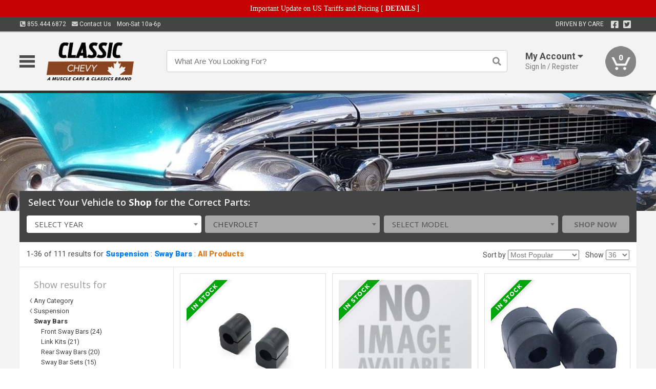

--- FILE ---
content_type: text/html; charset=utf-8
request_url: https://www.classicchevy.ca/suspension/sway-bars
body_size: 21952
content:
<!DOCTYPE html>
<html dir="ltr" lang="en">
<head>
<meta charset="UTF-8" />
<meta name="viewport" content="width=device-width, initial-scale=1.0, maximum-scale=1.0, user-scalable=no" />
<title>Suspension | Sway Bars | Classic Chevy</title>
<base href="https://www.classicchevy.ca/" />

<meta property="og:title" content="Suspension | Sway Bars | Classic Chevy" />
<meta property="og:description" content="Shop Suspension, Sway Bars at Classic Chevy" />
<meta property="og:type" content="website" />
<meta property="og:url" content="https://www.classicchevy.ca/suspension/sway-bars" />
<meta property="og:image" content="https://www.classicchevy.ca/image/cache/8d777f385d3dfec8815d20f7496026dc/8f7330d5bca2fc42cddc1452dcb09169.jpg" />
<meta property="og:image:width" content="630" />
<meta property="og:image:height" content="630" />
<meta property="og:image:type" content="image/jpeg" />
			
<meta name="description" content="Shop Suspension, Sway Bars at Classic Chevy" />
<link href="https://www.classicchevy.ca/image/data/favicon.png" rel="icon" />
<link href="https://www.classicchevy.ca/suspension/sway-bars" rel="canonical" />
<link href="https://fonts.googleapis.com/css2?family=Open+Sans:wght@300;400;600;700;800&family=Oswald:wght@400;500&family=Roboto:wght@300;400;700;900&display=swap" rel="stylesheet">
<script type="text/javascript"> if (!window.console) console = {log: function() {}}; </script>


<script type="text/javascript" src="catalog/view/javascript/jquery/jquery.1.12.4.min.js?v=1731114227"></script>
<script type="text/javascript" src="catalog/view/javascript/jquery/jquery-migrate-1.4.1.min.js?v=1731114227"></script>
<script type="text/javascript" src="catalog/view/javascript/jquery/jquery-ui/jquery-ui.1.11.4.min.js?v=1731114227"></script>
<script type="text/javascript" src="catalog/view/javascript/jquery/jquery.total-storage.min.js?v=1731114227"></script>
<script type="text/javascript" src="catalog/view/theme/c7/js/countdown/jquery.plugin.js?v=1731114227"></script>
<script type="text/javascript" src="catalog/view/theme/c7/js/countdown/jquery.countdown.js?v=1731114227"></script>
<script type="text/javascript" src="catalog/view/theme/c7/js/flex/jquery.flexslider.js?v=1731114227"></script>
<script type="text/javascript" src="catalog/view/javascript/common.js?v=1737762333"></script>
<script type="text/javascript" src="catalog/view/javascript/jquery/jquery.cookie.js?v=1731114227"></script>
<script type="text/javascript" src="catalog/view/theme/c7/js/custom.js?v=1731114227"></script>
<script type="text/javascript" src="catalog/view/theme/c7/js/jquery.sticky.js?v=1731114227"></script>
<script type="text/javascript" src="catalog/view/supermenu/supermenu-responsive.js?v=1731114227"></script>
<script type="text/javascript" src="catalog/view/supermenu/jquery.hoverIntent.minified.js?v=1731114227"></script>
<script type="text/javascript" src="catalog/view/javascript/Slidebars-2.0.2/dist/slidebars.js?v=1731114227"></script>
<script type="text/javascript" src="catalog/view/theme/c7/js/slidebars_init.js?v=1728367545"></script>
<script type="text/javascript" src="catalog/view/javascript/jquery/tabs-scroll.js?v=1731114227"></script>
<script type="text/javascript" src="catalog/view/javascript/modal/jquery.modal.min.js?v=1731114227"></script>
<script type="text/javascript" src="catalog/view/javascript/select2/js/select2.min.js?v=1731114227"></script>

<!--[if lte IE 8]>
        <link rel="stylesheet" type="text/css" href="catalog/view/theme/c7/stylesheet/ie.css" />
<![endif]-->


<link rel="stylesheet" type="text/css" href="catalog/view/javascript/jquery/jquery-ui/jquery-ui.1.11.4.smoothness.css?v=1731114227" media="screen" />
<link rel="stylesheet" type="text/css" href="catalog/view/theme/c7/js/flex/flexslider.css?v=1731114227" media="screen" />
<link rel="stylesheet" type="text/css" href="catalog/view/stylesheet/universal.css?v=1763170257" media="screen" />
<link rel="stylesheet" type="text/css" href="resources/external/classic-081711.css?v=1731114227" media="screen" />
<link rel="stylesheet" type="text/css" href="catalog/view/theme/c7/stylesheet/stylesheet.css?v=1769026232" media="screen" />
<link rel="stylesheet" type="text/css" href="catalog/view/theme/c7/stylesheet/responsive.css?v=1731114227" media="screen" />
<link rel="stylesheet" type="text/css" href="catalog/view/theme/c7/stylesheet/font-awesome.min.css?v=1731114227" media="screen" />
<link rel="stylesheet" type="text/css" href="catalog/view/theme/c7/stylesheet/zuma.css?v=1769026232" media="screen" />
<link rel="stylesheet" type="text/css" href="catalog/view/theme/c7_restoration/stylesheet/child.css?v=1728367545" media="screen" />
<link rel="stylesheet" type="text/css" href="catalog/view/theme/c7/stylesheet/search.css?v=1731114227" media="screen" />
<link rel="stylesheet" type="text/css" href="catalog/view/supermenu/supermenu.css?v=1731114227" media="screen" />
<link rel="stylesheet" type="text/css" href="catalog/view/javascript/Slidebars-2.0.2/dist/slidebars.css?v=1731114227" media="screen" />
<link rel="stylesheet" type="text/css" href="catalog/view/javascript/modal/jquery.modal.css?v=1731114227" media="screen" />
<link rel="stylesheet" type="text/css" href="catalog/view/javascript/select2/css/select2.css?v=1731114227" media="screen" />

<style type="text/css">

.mega_menu > ul > li:hover a {color:#991F19; }
.mega_menu,.mega_menu ul .search_bar ul input,#menu{background:#991F19; }
		.mega_menu ul .search_bar       :hover .fa.icon-search{color:#991F19; }
.box-product > div .cart input, .product-grid > div .cart input, .product-grid > div .cart a.button,.product-list .cart .button,.product-info .cart .button {background:#252525; border-color:#252525; border-color:#252525; border-color:#252525; }
.product-grid > div:hover .compare, .box-product > div:hover .compare,.product-info .cart > div > a.prdcompare,.product-list .compare { display:none;} .box-product .wishlist a, .product-grid .wishlist a{ border:none;} .box-product .wishlist, .product-grid .wishlist{ width:100%;}
.box-product .price .saveribbon, .product-grid .price .saveribbon,.product-list .saveribbon {display:none;}
		html,body{background-color:#FFFFFF;}
    	#toppanel #search{ display:block;}
	#toppanel .headeblock{ display:none;}
	@media screen and (max-width: 768px) {
		.mega_menu .mobile_button, .mega_menu .fa.icon-align-justify{ top:0px;}
		.mega_menu > ul{ padding:0px;}
	}

</style>
<!--[if IE 7]>
<link rel="stylesheet" type="text/css" href="catalog/view/supermenu/supermenuie7.css" />
<![endif]-->
<!--[if lt IE 7]>
<link rel="stylesheet" type="text/css" href="catalog/view/supermenu/supermenuie6.css" />
<![endif]-->
<style type="text/css">
 #supermenu ul li a.tll, #supermenu-mobile ul li div .withchild a.theparent { font-size: 14px; }
 #supermenu ul li div a, #supermenu-mobile ul li div .withchild > ul li a { font-size: 12px !important; }
 #supermenu, #supermenu-mobile { 
    background-color:#ad0a0a;
    background-image: -webkit-gradient(linear, 0% 0%, 0% 100%, from(#ad0a0a), to(#ad0a0a));
    background-image: -webkit-linear-gradient(top, #ad0a0a, #ad0a0a); 
    background-image: -moz-linear-gradient(top, #ad0a0a, #ad0a0a);
    background-image: -ms-linear-gradient(top, #ad0a0a, #ad0a0a);
    background-image: -o-linear-gradient(top, #ad0a0a, #ad0a0a);
 }
 #supermenu ul li div.bigdiv, #supermenu-mobile ul li div.bigdiv { background: #fff; }
 #supermenu ul li div.bigdiv.withflyout > .withchildfo > .flyouttoright { background: #edefef; }
</style>



<meta name="google-site-verification" content="5ty78cNOevwB8K0mM0ahM1Nhd4GHxQMT__4aCz14ucc" />
					<!-- Global site tag (gtag.js) - Google Analytics -->
					<script async src="https://www.googletagmanager.com/gtag/js?id=UA-50113768-1"></script>
					<script>
						window.dataLayer = window.dataLayer || [];
						function gtag(){dataLayer.push(arguments);}
						gtag("js", new Date());
						
					gtag("config", "UA-50113768-1");
					gtag("config", "AW-11412678787");
					gtag("event", "view_item_list", {"items":[{"id":"5016231","name":"Redline Select&reg; 1950-1990 Buick \/ Chevrolet \/ Chrysler \/ Dodge \/ Ford \/ GMC \/ Lincoln \/ Mercury \/ Oldsmobile \/ Pontiac Sway Bar Bushing Front To Frame (2-pc kit)","list_name":"Product Category","brand":"Redline Select","list_position":1,"price":24.99,"google_business_vertical":"retail"},{"id":"3128532","name":"Energy Suspension Black Suspension Stabilizer Bar Bushing Kit 9.5105G","list_name":"Product Category","brand":"Energy Suspension","list_position":2,"price":48.99,"google_business_vertical":"retail"},{"id":"3250980","name":"Chevy Anti-Sway Bar Bushings, Front, 1&quot;, 1949-1954","list_name":"Product Category","brand":null,"list_position":3,"price":24.99,"google_business_vertical":"retail"},{"id":"3020849","name":"Chevy End Link Kit, Anti-Sway Bar, Front, 1949-1954","list_name":"Product Category","brand":null,"list_position":4,"price":48.99,"google_business_vertical":"retail"},{"id":"5015737","name":"Redline Select\u00ae 1965-2005 Buick \/ Cadillac \/ Chevrolet \/ Ford \/ GMC \/ Isuzu \/ Lincoln \/ Oldsmobile \/ Pontiac Sway Bar Link Front Right \/ Left Hand","list_name":"Product Category","brand":"Redline Select","list_position":5,"price":32.99,"google_business_vertical":"retail"},{"id":"3055173","name":"Full Size Chevy Front Anti-Sway Bar Link Kit, 1971-1986","list_name":"Product Category","brand":"Rare Parts Inc","list_position":6,"price":13.99,"google_business_vertical":"retail"},{"id":"3055135","name":"Full Size Chevy Front Anti-Sway Bar To Frame Bushings, 1, 1971-1975","list_name":"Product Category","brand":"Rare Parts Inc","list_position":7,"price":25.99,"google_business_vertical":"retail"},{"id":"3055134","name":"Full Size Chevy Front Anti-Sway Bar To Frame Bushings, 15\/16, 1971-1975","list_name":"Product Category","brand":"Rare Parts Inc","list_position":8,"price":38.99,"google_business_vertical":"retail"},{"id":"1003823","name":"Black Suspension Stabilizer Bar Bushing Kit, 1.125IN","list_name":"Product Category","brand":null,"list_position":9,"price":34.99,"google_business_vertical":"retail"},{"id":"2032861","name":"Energy Suspension Black Suspension Stabilizer Bar Link 9.8117G","list_name":"Product Category","brand":"Energy Suspension","list_position":10,"price":44.58,"google_business_vertical":"retail"},{"id":"1001023","name":"Addco .875 in.\/22.2 mm Suspension Stabilizer Bar Link Bushing Kit 612W","list_name":"Product Category","brand":"Addco Manufacturing","list_position":11,"price":34.99,"google_business_vertical":"retail"},{"id":"3161523","name":"Energy Suspension Sway Bar Bushing Set, Polyurethane","list_name":"Product Category","brand":null,"list_position":12,"price":42.99,"google_business_vertical":"retail"},{"id":"2029098","name":"Classic Headquarters Sway Bar End Link Set-Correct-Ea SS-39","list_name":"Product Category","brand":"Classic Headquarters","list_position":13,"price":20.99,"google_business_vertical":"retail"},{"id":"1003822","name":"Energy Suspension Black Suspension Stabilizer Bar Bushing Kit 9.5109G","list_name":"Product Category","brand":"Energy Suspension","list_position":14,"price":38.98,"google_business_vertical":"retail"},{"id":"1003819","name":"Addco 1.000 in.\/25.4 mm Suspension Stabilizer Bar Link Bushing Kit 613W","list_name":"Product Category","brand":"Addco Manufacturing","list_position":15,"price":34.99,"google_business_vertical":"retail"},{"id":"3055172","name":"Full Size Chevy Front Anti-Sway Bar To Frame Bushings, 1958-1970","list_name":"Product Category","brand":"Rare Parts Inc","list_position":16,"price":22.99,"google_business_vertical":"retail"},{"id":"3055168","name":"Full Size Chevy Anti-Sway Bar End Link Hardware Kit, Rubber, Front, 1958-1964","list_name":"Product Category","brand":null,"list_position":17,"price":6.99,"google_business_vertical":"retail"},{"id":"3007050","name":"Classic Performance CPP Front 1&quot; Sway Bar Kit 1955-57 Chevy Fullsize CPP594","list_name":"Product Category","brand":"Classic Performance Products","list_position":18,"price":337.99,"google_business_vertical":"retail"},{"id":"3030104","name":"Addco 1 in. Suspension Stabilizer Bar 690","list_name":"Product Category","brand":"Addco Manufacturing","list_position":19,"price":403.99,"google_business_vertical":"retail"},{"id":"3007046","name":"Chevy Front, Rear Anti-Sway Bar Set, With Urethane Bushings, All Except Wagon, 1955-1957","list_name":"Product Category","brand":null,"list_position":20,"price":654.99,"google_business_vertical":"retail"},{"id":"3055160","name":"Energy Suspension Black Suspension Stabilizer Bar Link 9.8120G","list_name":"Product Category","brand":"Energy Suspension","list_position":21,"price":42.42,"google_business_vertical":"retail"},{"id":"3055158","name":"Full Size Chevy Anti-Sway Bar End Link Kit, Polyurethane, Front, Energy Suspension, 1958-1964","list_name":"Product Category","brand":"Prothane","list_position":22,"price":56.99,"google_business_vertical":"retail"},{"id":"3132579","name":"Energy Suspension Black Suspension Stabilizer Bar Bushing Kit 9.5154G","list_name":"Product Category","brand":"Energy Suspension","list_position":23,"price":42.54,"google_business_vertical":"retail"},{"id":"4841579","name":"Addco 3.125 in. Suspension Stabilizer Bar Link Kit 015","list_name":"Product Category","brand":"Addco Manufacturing","list_position":24,"price":38.99,"google_business_vertical":"retail"},{"id":"3055140","name":"Classic Performance CPP Rear 1&quot; Sway Bar Kit 1958-64 Chevy Fullsize CPP934","list_name":"Product Category","brand":"Classic Performance Products","list_position":25,"price":337.99,"google_business_vertical":"retail"},{"id":"3046893","name":"Addco 1 in. Suspension Stabilizer Bar 706","list_name":"Product Category","brand":"Addco Manufacturing","list_position":26,"price":373.99,"google_business_vertical":"retail"},{"id":"3020851","name":"Addco 1 in. Suspension Stabilizer Bar 2070","list_name":"Product Category","brand":"Addco Manufacturing","list_position":27,"price":417.99,"google_business_vertical":"retail"},{"id":"3016679","name":"Energy Suspension Black Suspension Stabilizer Bar Bushing Kit 9.5102G","list_name":"Product Category","brand":"Energy Suspension","list_position":28,"price":39.16,"google_business_vertical":"retail"},{"id":"3020850","name":"Chevy Bushing, Anti-Sway Bar End Link, Front, 1949-1954","list_name":"Product Category","brand":null,"list_position":29,"price":22.99,"google_business_vertical":"retail"},{"id":"4842136","name":"Addco .750 in.\/19.0 mm Suspension Stabilizer Bar Link Bushing Kit 611W","list_name":"Product Category","brand":"Addco Manufacturing","list_position":30,"price":34.99,"google_business_vertical":"retail"},{"id":"3217307","name":"Addco 1 1\/8 in. Suspension Stabilizer Bar 117","list_name":"Product Category","brand":"Addco Manufacturing","list_position":31,"price":405.99,"google_business_vertical":"retail"},{"id":"3144405","name":"Addco 1 1\/8 in. Suspension Stabilizer Bar 141","list_name":"Product Category","brand":"Addco Manufacturing","list_position":32,"price":444.99,"google_business_vertical":"retail"},{"id":"3055157","name":"Hotchkis Sport Suspension Perf Front Sway Bar 1967-1970 Chevrolet B-Body 2273F","list_name":"Product Category","brand":"Hotchkis Performance","list_position":33,"price":997.99,"google_business_vertical":"retail"},{"id":"3055139","name":"Addco 1 in. Suspension Stabilizer Bar 934","list_name":"Product Category","brand":"Addco Manufacturing","list_position":34,"price":401.99,"google_business_vertical":"retail"},{"id":"3046886","name":"Hotchkis Sport Suspension Perf Sway Bar Set 1958-1964 Chevrolet B-Body (with 605 Steering Box Conversion) 2269","list_name":"Product Category","brand":"Hotchkis Performance","list_position":35,"price":1353.99,"google_business_vertical":"retail"},{"id":"3037825","name":"Classic Performance 1&quot; CPP Front Sway Bar Kit for 1955-1959 Chevy 1\/2 Ton Truck CPP12030","list_name":"Product Category","brand":"Classic Performance Products","list_position":36,"price":327.99,"google_business_vertical":"retail"}]});
					</script>
							
</head>
<body class="boxed pre-init ymm-hb">
<div id="slidebar-left" off-canvas="sidebar-nav left overlay" style="display:none">
  <div class="slidebar-scroll-container">
    <ul class="parents mobile_menu">
      <li class="section">
        <a class="telephone" href="tel:8554446872">We are here to help!<br><span>855.444.6872</span></a>
        <div class="sidebar-close js-close-any">&times;</div>
      </li>
                <li class="section home">
            <a href="/">Home</a>
                      </li>
                <li class="parent">
            <a href="https://www.classicchevy.ca/branded-merchandise">Branded Merchandise</a>
                        <span class="toggle"></span>
            <ul class="children">
              <li><a href="https://www.classicchevy.ca/branded-merchandise/bags-backpacks">Bags &amp; Backpacks</a></li><li><a href="https://www.classicchevy.ca/branded-merchandise/glassware">Glassware</a></li><li><a href="https://www.classicchevy.ca/branded-merchandise/key-chains-pens">Key Chains &amp; Pens</a></li>            </ul>
                      </li>
                <li class="parent">
            <a href="https://www.classicchevy.ca/holiday-gifts">Holiday Gifts</a>
                        <span class="toggle"></span>
            <ul class="children">
              <li><a href="https://www.classicchevy.ca/holiday-gifts/apparel-3056">Apparel</a></li><li><a href="https://www.classicchevy.ca/holiday-gifts/books-manuals-dvd-3086">Books, Manuals &amp; DVD</a></li><li><a href="https://www.classicchevy.ca/holiday-gifts/decor-office-3057">Decor &amp; Office</a></li><li><a href="https://www.classicchevy.ca/holiday-gifts/garage-storage-3095">Garage &amp; Storage</a></li><li><a href="https://www.classicchevy.ca/holiday-gifts/glassware-kitchen-3063">Glassware &amp; Kitchen</a></li><li><a href="https://www.classicchevy.ca/holiday-gifts/models-collectibles-3072">Models &amp; Collectibles</a></li><li><a href="https://www.classicchevy.ca/holiday-gifts/personal-leisure-3073">Personal &amp; Leisure</a></li><li><a href="https://www.classicchevy.ca/holiday-gifts/travel-outdoors-3080">Travel &amp; Outdoors</a></li>            </ul>
                      </li>
                <li class="parent">
            <a href="https://www.classicchevy.ca/brakes">Brakes</a>
                        <span class="toggle"></span>
            <ul class="children">
              <li><a href="https://www.classicchevy.ca/brakes/booster">Booster</a></li><li><a href="https://www.classicchevy.ca/brakes/brake-tools">Brake Tools</a></li><li><a href="https://www.classicchevy.ca/brakes/disc-brake-conversion-kits">Disc Brake Conversion Kits</a></li><li><a href="https://www.classicchevy.ca/brakes/disc-brakes">Disc Brakes</a></li><li><a href="https://www.classicchevy.ca/brakes/drum-brakes">Drum Brakes</a></li><li><a href="https://www.classicchevy.ca/brakes/hoses-lines">Hoses & Lines</a></li><li><a href="https://www.classicchevy.ca/brakes/master-cylinder-65">Master Cylinder</a></li><li><a href="https://www.classicchevy.ca/brakes/parking-brakes">Parking Brakes</a></li>            </ul>
                      </li>
                <li class="parent">
            <a href="https://www.classicchevy.ca/cooling">Cooling</a>
                        <span class="toggle"></span>
            <ul class="children">
              <li><a href="https://www.classicchevy.ca/cooling/air-conditioning-1302">Air Conditioning</a></li><li><a href="https://www.classicchevy.ca/cooling/blower-motor">Blower Motor</a></li><li><a href="https://www.classicchevy.ca/cooling/cooling-kits">Cooling Kits</a></li><li><a href="https://www.classicchevy.ca/cooling/cooling-system-decal">Cooling System Decal</a></li><li><a href="https://www.classicchevy.ca/cooling/core-support">Core Support</a></li><li><a href="https://www.classicchevy.ca/cooling/expansion-tank">Expansion Tank</a></li><li><a href="https://www.classicchevy.ca/cooling/fans-shrouds">Fans & Shrouds</a></li><li><a href="https://www.classicchevy.ca/cooling/heater-box">Heater Box</a></li><li><a href="https://www.classicchevy.ca/cooling/hoses">Hoses</a></li><li><a href="https://www.classicchevy.ca/cooling/radiator">Radiator</a></li><li><a href="https://www.classicchevy.ca/cooling/temperature-sender">Temperature Sender</a></li><li><a href="https://www.classicchevy.ca/cooling/thermostat">Thermostat</a></li><li><a href="https://www.classicchevy.ca/cooling/water-control-valve">Water Control Valve</a></li><li><a href="https://www.classicchevy.ca/cooling/water-pump">Water Pump</a></li>            </ul>
                      </li>
                <li class="parent">
            <a href="https://www.classicchevy.ca/driveline">Driveline</a>
                        <span class="toggle"></span>
            <ul class="children">
              <li><a href="https://www.classicchevy.ca/driveline/automatic-transmission">Automatic Transmission</a></li><li><a href="https://www.classicchevy.ca/driveline/differential">Differential</a></li><li><a href="https://www.classicchevy.ca/driveline/drive-axle-shafts">Drive &amp; Axle Shafts</a></li><li><a href="https://www.classicchevy.ca/driveline/manual-transmission">Manual Transmission</a></li><li><a href="https://www.classicchevy.ca/driveline/shifters">Shifters</a></li>            </ul>
                      </li>
                <li class="parent">
            <a href="https://www.classicchevy.ca/electrical">Electrical</a>
                        <span class="toggle"></span>
            <ul class="children">
              <li><a href="https://www.classicchevy.ca/electrical/electrical-conversion-parts">Electrical Conversion Parts</a></li><li><a href="https://www.classicchevy.ca/electrical/engine-compartment">Engine Compartment</a></li><li><a href="https://www.classicchevy.ca/electrical/fuses-flashers-circuit-breakers">Fuses, Flashers &amp; Circuit Breakers</a></li><li><a href="https://www.classicchevy.ca/electrical/ground-straps">Ground Straps</a></li><li><a href="https://www.classicchevy.ca/electrical/horns">Horns</a></li><li><a href="https://www.classicchevy.ca/electrical/light-bulbs">Light Bulbs</a></li><li><a href="https://www.classicchevy.ca/electrical/modules">Modules</a></li><li><a href="https://www.classicchevy.ca/electrical/motors">Motors</a></li><li><a href="https://www.classicchevy.ca/electrical/relays-resistors">Relays &amp; Resistors</a></li><li><a href="https://www.classicchevy.ca/electrical/sensors">Sensors</a></li><li><a href="https://www.classicchevy.ca/electrical/solenoids">Solenoids</a></li><li><a href="https://www.classicchevy.ca/electrical/switches">Switches</a></li><li><a href="https://www.classicchevy.ca/electrical/wiring-harness">Wiring Harness</a></li>            </ul>
                      </li>
                <li class="parent">
            <a href="https://www.classicchevy.ca/engine">Engine</a>
                        <span class="toggle"></span>
            <ul class="children">
              <li><a href="https://www.classicchevy.ca/engine/air-intake">Air Intake</a></li><li><a href="https://www.classicchevy.ca/engine/cables">Cables</a></li><li><a href="https://www.classicchevy.ca/engine/camshaft-valve-train">Camshaft &amp; Valve Train</a></li><li><a href="https://www.classicchevy.ca/engine/complete-engine">Complete Engine</a></li><li><a href="https://www.classicchevy.ca/engine/emissions">Emissions</a></li><li><a href="https://www.classicchevy.ca/engine/engine-block-related">Engine Block &amp; Related</a></li><li><a href="https://www.classicchevy.ca/engine/engine-decals">Engine Decals</a></li><li><a href="https://www.classicchevy.ca/engine/engine-dress-up">Engine Dress-Up</a></li><li><a href="https://www.classicchevy.ca/engine/engine-gasket-sets">Engine Gasket Sets</a></li><li><a href="https://www.classicchevy.ca/engine/engine-hardware">Engine Hardware</a></li><li><a href="https://www.classicchevy.ca/engine/engine-mounts">Engine Mounts</a></li><li><a href="https://www.classicchevy.ca/engine/fuel-system">Fuel System</a></li><li><a href="https://www.classicchevy.ca/engine/oil-related">Oil Related</a></li><li><a href="https://www.classicchevy.ca/engine/pulleys">Pulleys</a></li><li><a href="https://www.classicchevy.ca/engine/valve-covers">Valve Covers</a></li>            </ul>
                      </li>
                <li class="parent">
            <a href="https://www.classicchevy.ca/exhaust">Exhaust</a>
                        <span class="toggle"></span>
            <ul class="children">
              <li><a href="https://www.classicchevy.ca/exhaust/catalytic-converter">Catalytic Converter</a></li><li><a href="https://www.classicchevy.ca/exhaust/exhaust-hardware">Exhaust Hardware</a></li><li><a href="https://www.classicchevy.ca/exhaust/exhaust-manifold">Exhaust Manifold</a></li><li><a href="https://www.classicchevy.ca/exhaust/exhaust-pipes">Exhaust Pipes</a></li><li><a href="https://www.classicchevy.ca/exhaust/exhaust-systems">Exhaust Systems</a></li><li><a href="https://www.classicchevy.ca/exhaust/exhaust-tips-bezels">Exhaust Tips &amp; Bezels</a></li><li><a href="https://www.classicchevy.ca/exhaust/exhaust-wrap-paint">Exhaust Wrap &amp; Paint</a></li><li><a href="https://www.classicchevy.ca/exhaust/headers">Headers</a></li><li><a href="https://www.classicchevy.ca/exhaust/mufflers">Mufflers</a></li><li><a href="https://www.classicchevy.ca/exhaust/side-exhaust">Side Exhaust</a></li>            </ul>
                      </li>
                <li class="parent">
            <a href="https://www.classicchevy.ca/exterior">Exterior</a>
                        <span class="toggle"></span>
            <ul class="children">
              <li><a href="https://www.classicchevy.ca/exterior/antennas">Antennas</a></li><li><a href="https://www.classicchevy.ca/exterior/body-fasteners-shims">Body Fasteners &amp; Shims</a></li><li><a href="https://www.classicchevy.ca/exterior/convertible">Convertible</a></li><li><a href="https://www.classicchevy.ca/exterior/door-395">Door</a></li><li><a href="https://www.classicchevy.ca/exterior/emblems-decals">Emblems &amp; Decals</a></li><li><a href="https://www.classicchevy.ca/exterior/exterior-protection">Exterior Protection</a></li><li><a href="https://www.classicchevy.ca/exterior/fender-quarter-louvers">Fender &amp; Quarter Louvers</a></li><li><a href="https://www.classicchevy.ca/exterior/front-rear-bumpers">Front &amp; Rear Bumpers</a></li><li><a href="https://www.classicchevy.ca/exterior/gas-door">Gas Door</a></li><li><a href="https://www.classicchevy.ca/exterior/glass-window">Glass &amp; Window</a></li><li><a href="https://www.classicchevy.ca/exterior/grilles">Grilles</a></li><li><a href="https://www.classicchevy.ca/exterior/hood-cowl">Hood & Cowl</a></li><li><a href="https://www.classicchevy.ca/exterior/license-plates-frames">License Plates &amp; Frames</a></li><li><a href="https://www.classicchevy.ca/exterior/lights">Lights</a></li><li><a href="https://www.classicchevy.ca/exterior/mirrors">Mirrors</a></li><li><a href="https://www.classicchevy.ca/exterior/moldings">Moldings</a></li><li><a href="https://www.classicchevy.ca/exterior/replacement-body-panels">Replacement Body Panels</a></li><li><a href="https://www.classicchevy.ca/exterior/roof-panels-t-tops">Roof Panels &amp; T-Tops</a></li><li><a href="https://www.classicchevy.ca/exterior/trailer-hitches">Trailer Hitches</a></li><li><a href="https://www.classicchevy.ca/exterior/truck-bed-tailgate">Truck Bed &amp; Tailgate</a></li><li><a href="https://www.classicchevy.ca/exterior/trunk-cargo-467">Trunk &amp; Cargo</a></li><li><a href="https://www.classicchevy.ca/exterior/windshield-wiper-washer">Windshield Wiper &amp; Washer</a></li>            </ul>
                      </li>
                <li class="parent">
            <a href="https://www.classicchevy.ca/interior">Interior</a>
                        <span class="toggle"></span>
            <ul class="children">
              <li><a href="https://www.classicchevy.ca/interior/accessories">Accessories</a></li><li><a href="https://www.classicchevy.ca/interior/audio">Audio</a></li><li><a href="https://www.classicchevy.ca/interior/carpet-insulation">Carpet &amp; Insulation</a></li><li><a href="https://www.classicchevy.ca/interior/console">Console</a></li><li><a href="https://www.classicchevy.ca/interior/dash">Dash</a></li><li><a href="https://www.classicchevy.ca/interior/door-window">Door &amp; Window</a></li><li><a href="https://www.classicchevy.ca/interior/gauges-608">Gauges</a></li><li><a href="https://www.classicchevy.ca/interior/glove-box">Glove Box</a></li><li><a href="https://www.classicchevy.ca/interior/headliners-sail-panels">Headliners &amp; Sail Panels</a></li><li><a href="https://www.classicchevy.ca/interior/kick-panels-related">Kick Panels &amp; Related</a></li><li><a href="https://www.classicchevy.ca/interior/lights-622">Lights</a></li><li><a href="https://www.classicchevy.ca/interior/mirrors-633">Mirrors</a></li><li><a href="https://www.classicchevy.ca/interior/package-tray">Package Tray</a></li><li><a href="https://www.classicchevy.ca/interior/pedals-pads">Pedals & Pads</a></li><li><a href="https://www.classicchevy.ca/interior/rear-compartment">Rear Compartment</a></li><li><a href="https://www.classicchevy.ca/interior/roof-panel">Roof Panel</a></li><li><a href="https://www.classicchevy.ca/interior/screws-fasteners">Screws &amp; Fasteners</a></li><li><a href="https://www.classicchevy.ca/interior/seat-belts">Seat Belts</a></li><li><a href="https://www.classicchevy.ca/interior/seats">Seats</a></li><li><a href="https://www.classicchevy.ca/interior/sunvisors">Sunvisors</a></li><li><a href="https://www.classicchevy.ca/interior/trim-panels">Trim Panels</a></li><li><a href="https://www.classicchevy.ca/interior/wheel-column">Wheel &amp; Column</a></li>            </ul>
                      </li>
                <li class="parent">
            <a href="https://www.classicchevy.ca/steering">Steering</a>
                        <span class="toggle"></span>
            <ul class="children">
              <li><a href="https://www.classicchevy.ca/steering/control-valve-related">Control Valve &amp; Related</a></li><li><a href="https://www.classicchevy.ca/steering/idler-arms">Idler Arms</a></li><li><a href="https://www.classicchevy.ca/steering/pitman-arm">Pitman Arm</a></li><li><a href="https://www.classicchevy.ca/steering/rack-pinion">Rack &amp; Pinion</a></li><li><a href="https://www.classicchevy.ca/steering/relay-rod-drag-link">Relay Rod &amp; Drag Link</a></li><li><a href="https://www.classicchevy.ca/steering/steering-arms">Steering Arms</a></li><li><a href="https://www.classicchevy.ca/steering/steering-belts">Steering Belts</a></li><li><a href="https://www.classicchevy.ca/steering/steering-boxes-related">Steering Boxes &amp; Related</a></li><li><a href="https://www.classicchevy.ca/steering/steering-cylinder-related">Steering Cylinder &amp; Related</a></li><li><a href="https://www.classicchevy.ca/steering/steering-hoses-related">Steering Hoses &amp; Related</a></li><li><a href="https://www.classicchevy.ca/steering/steering-kits">Steering Kits</a></li><li><a href="https://www.classicchevy.ca/steering/steering-pumps-related">Steering Pumps &amp; Related</a></li><li><a href="https://www.classicchevy.ca/steering/tie-rod-ends-related">Tie Rod Ends &amp; Related</a></li>            </ul>
                      </li>
                <li class="parent">
            <a href="https://www.classicchevy.ca/suspension">Suspension</a>
                        <span class="toggle"></span>
            <ul class="children">
              <li><a href="https://www.classicchevy.ca/suspension/rear-suspension-related">Rear Suspension &amp; Related</a></li><li><a href="https://www.classicchevy.ca/suspension/air-ride-kits">Air Ride Kits</a></li><li><a href="https://www.classicchevy.ca/suspension/body-mounts-related">Body Mounts &amp; Related</a></li><li><a href="https://www.classicchevy.ca/suspension/control-arms">Control Arms</a></li><li><a href="https://www.classicchevy.ca/suspension/frame">Frame</a></li><li><a href="https://www.classicchevy.ca/suspension/front-suspension-related">Front Suspension &amp; Related</a></li><li><a href="https://www.classicchevy.ca/suspension/lowering-kits">Lowering Kits</a></li><li><a href="https://www.classicchevy.ca/suspension/performance-suspension-kits">Performance Suspension Kits</a></li><li><a href="https://www.classicchevy.ca/suspension/shock-absorbers">Shock Absorbers</a></li><li><a href="https://www.classicchevy.ca/suspension/springs">Springs</a></li><li><a href="https://www.classicchevy.ca/suspension/strut-rods">Strut Rods</a></li><li><a href="https://www.classicchevy.ca/suspension/sway-bars">Sway Bars</a></li><li><a href="https://www.classicchevy.ca/suspension/trailing-arms">Trailing Arms</a></li>            </ul>
                      </li>
                <li class="parent">
            <a href="https://www.classicchevy.ca/weatherstrip">Weatherstrip</a>
                        <span class="toggle"></span>
            <ul class="children">
              <li><a href="https://www.classicchevy.ca/weatherstrip/body-seals">Body Seals</a></li><li><a href="https://www.classicchevy.ca/weatherstrip/body-weatherstrip">Body Weatherstrip</a></li><li><a href="https://www.classicchevy.ca/weatherstrip/body-weatherstrip-kits">Body Weatherstrip Kits</a></li><li><a href="https://www.classicchevy.ca/weatherstrip/convertible-top-weatherstrip-932">Convertible Top Weatherstrip</a></li><li><a href="https://www.classicchevy.ca/weatherstrip/hardtop-weatherstrip">Hardtop Weatherstrip</a></li><li><a href="https://www.classicchevy.ca/weatherstrip/universal-3108">Universal</a></li><li><a href="https://www.classicchevy.ca/weatherstrip/weatherstrip-installation">Weatherstrip Installation</a></li><li><a href="https://www.classicchevy.ca/weatherstrip/windowfelt-kits">Windowfelt Kits</a></li>            </ul>
                      </li>
                <li class="parent">
            <a href="https://www.classicchevy.ca/wheels">Wheels</a>
                        <span class="toggle"></span>
            <ul class="children">
              <li><a href="https://www.classicchevy.ca/wheels/spare-tire">Spare Tire</a></li><li><a href="https://www.classicchevy.ca/wheels/stock-custom-wheels">Stock &amp; Custom Wheels</a></li><li><a href="https://www.classicchevy.ca/wheels/tires">Tires</a></li><li><a href="https://www.classicchevy.ca/wheels/wheel-tire-sets">Wheel &amp; Tire Sets</a></li><li><a href="https://www.classicchevy.ca/wheels/wheel-accessories">Wheel Accessories</a></li><li><a href="https://www.classicchevy.ca/wheels/wheel-bearings-related">Wheel Bearings &amp; Related</a></li>            </ul>
                      </li>
                <li class="parent">
            <a href="https://www.classicchevy.ca/apparel">Apparel</a>
                        <span class="toggle"></span>
            <ul class="children">
              <li><a href="https://www.classicchevy.ca/apparel/ladies">Ladies</a></li><li><a href="https://www.classicchevy.ca/apparel/mens">Mens</a></li>            </ul>
                      </li>
                <li class="parent">
            <a href="https://www.classicchevy.ca/lifestyle">Lifestyle</a>
                        <span class="toggle"></span>
            <ul class="children">
              <li><a href="https://www.classicchevy.ca/lifestyle/books-manuals-dvd">Books, Manuals, &amp; DVD</a></li><li><a href="https://www.classicchevy.ca/lifestyle/car-care-protection-tools">Car Care, Protection &amp; Tools</a></li><li><a href="https://www.classicchevy.ca/lifestyle/decor-office">Decor &amp; Office</a></li><li><a href="https://www.classicchevy.ca/lifestyle/glassware-kitchen">Glassware &amp; Kitchen</a></li><li><a href="https://www.classicchevy.ca/lifestyle/models-collectibles">Models &amp; Collectibles</a></li><li><a href="https://www.classicchevy.ca/lifestyle/personal-leisure">Personal &amp; Leisure</a></li><li><a href="https://www.classicchevy.ca/lifestyle/travel-outdoors">Travel &amp; Outdoors</a></li><li><a href="https://www.classicchevy.ca/lifestyle/vehicle-accessories-addons">Vehicle Accessories &amp; Addons</a></li>            </ul>
                      </li>
          </ul>
  </div>
</div><div class="modal-overlay"></div>
<div id="canvas-container" canvas="container">
<div id="topbar" class="low">
	<div id="header_top">
<style type="text/css">
	#ultimate_banners-17 p {
		margin: 0;
	}
	#ultimate_banners-17 {
		position: relative;
					background: #C40202;
													padding: 5px 0px 5px 25px;
					}
	</style>

<div id="ultimate_banners-17">
		<p style="text-align: center;"><span style="background-color: initial; color: rgb(255, 255, 255); font-family: Tahoma; font-size: 14px;">Important Update on US Tariffs and Pricing</span><span style="background-color: initial; color: rgb(255, 255, 255); font-family: Tahoma; font-size: 14px; font-weight: 700;">&nbsp;</span><span style="color: rgb(255, 255, 255);"><span style="box-sizing: border-box; font-family: Arial, Gadget, sans-serif; font-size: 12px; font-style: normal; font-variant-ligatures: normal; font-variant-caps: normal; letter-spacing: normal; orphans: 2; text-align: center; text-indent: 0px; text-transform: none; white-space: normal; widows: 2; word-spacing: 0px; -webkit-text-stroke-width: 0px; text-decoration-thickness: initial; text-decoration-style: initial; text-decoration-color: initial; float: none; display: inline !important;"><span style="box-sizing: border-box; font-family: Tahoma; font-size: 14px;">[&nbsp;</span></span><a href="important-update-US-Tariffs-Pricing" style="background-image: initial; background-position: 0px 0px; background-size: initial; background-repeat: initial; background-attachment: initial; background-origin: initial; background-clip: initial; box-sizing: border-box; text-decoration: none; cursor: pointer; font-size: 12px; font-style: normal; font-variant-ligatures: normal; font-variant-caps: normal; letter-spacing: normal; orphans: 2; text-align: center; text-indent: 0px; text-transform: none; white-space: normal; widows: 2; word-spacing: 0px; -webkit-text-stroke-width: 0px; font-family: Tahoma; font-weight: bold;"><span style="font-size: 14px;">DETAILS</span></a><span style="font-size: 14px;">&nbsp;]</span></span></p></div>

<script type="text/javascript">
	function closeBanner(id,self) {
		element = $(self);
		$.get('index.php?route=module/ultimate_banners/closeBanner&id=' + id, function(data) {
			if (data) {
				alert(data);
			} else {
				var topBarHeight = $("#topbar")[0].getBoundingClientRect().bottom - $("#topbar")[0].getBoundingClientRect().top;
				var parentHeight = element.parent()[0].getBoundingClientRect().bottom - element.parent()[0].getBoundingClientRect().top;
				topBarHeight -= parentHeight;
				$('#header').animate({'padding-top':topBarHeight},400);
   				$("#supermenu-wrapper").unstick().sticky({ topSpacing: topBarHeight });
				element.parent().slideUp(400);
			}
		});
	}
</script></div>
	<div class="wrapper table">
		<div class="left">
			<span class="cell"><a class="telephone" data-tel="855.444.6872" href="tel:8554446872"><i class="fas fa-phone-square-alt"></i> 855.444.6872</a></span>
			<span class="cell"><a class="contact" href="https://www.classicchevy.ca/contact"><i class="fas fa-envelope"></i> Contact Us</a></span>
			<span class="cell hours">Mon-Sat 10a-6p </span>
		</div>
				<div class="right"><span class="cell chat-cell" style="display: none" id="chat-status"></span> <span class="cell tagline">DRIVEN BY CARE</span><span class="cell social"><a target="_blank" title="Facebook" href="https://www.facebook.com/musclecarsandclassics"><i class="fab fa-facebook-square"></i></a> <a target="_blank" title="Twitter" href="https://twitter.com/canadamusclecar"><i class="fab fa-twitter-square"></i></a></span>





		<span class="cell"></div>
	</div>
</div>
<div id="header">
	<div class="wrapper clearafter">
		<ul class="nav">
			<li class="left" id="hamburger"><img loading="lazy" width="30" height="24" src="/image/icons/mobile-30-24-blk.png" /></li>
			<li class="left nav-logo min" id="logo"><a href="/"><img loading="lazy" width="234" height="86" src="https://www.classicchevy.ca/image/cache/c6e7eed9a08e012a605a3c49f2ef6fca/26bc6ad92e874db00044f650414973ed.png" title="Classic Chevy" alt="Classic Chevy" /></a></li>
			<li class="nav-search nav-search-desktop"><input type="text" name="search" value="" placeholder="What Are You Looking For?" autocomplete="off"><i class="fas fa-search"></i></li>
			<li class="nav-search nav-search-mobile"><input type="text" name="search" value="" placeholder="Search&hellip;" autocomplete="off"><i class="fas fa-search"></i></li>


			<li class="modal-wrapper min">
				<div class="overlay"></div>
									<span class="trigger account">
						<i class="mobile fas fa-user"></i><strong>My Account <i class="fas fa-caret-down"></i></strong><span class="light">Sign In / Register</span>
					</span>
					<div class="modal form">
						<div class="modal-close no-select">&times;</div>
						<form action="https://www.classicchevy.ca/index.php?route=checkout/checkout_one" method="post" enctype="multipart/form-data">
							<div class="row left"><span class="heading">Sign In</span></div>
							<div class="row input-wrapper"><span class="label">Email</span><input name="email_login" type="text" autocomplete="off" /></div>
							<div class="row input-wrapper"><span class="label">Password</span><input name="password_login" type="password" autocomplete="off" /></div>
							<div class="row small"><a class="text-primary" href="https://www.classicchevy.ca/index.php?route=account/forgotten">Forgot Password?</a></div>
							<div class="row"><a onclick="$(this).closest('form').submit()" class="button btn-primary">Sign In</a>
							<input name="redirect" value="https://www.classicchevy.ca/suspension/sway-bars" type="hidden"></div>
								<div class="row"><a href="https://www.classicchevy.ca/index.php?route=checkout/checkout_one">New user? Register here.</a></div>
						</form>
					</div>
							</li>

			<li class="nav-cart"><div id="cart">
  <div class="heading">
    <a href="/index.php?route=checkout/cart"><span id="cart-total"><span class="min">0</span></span></a></div>
  <div class="content">
    <div class="inner">
      <div class="empty">Your shopping cart is empty!</div>
      </div>
  </div>
</div></li>
		</ul>
	</div>
</div>

<div id="header_bottom"><div id="fixed_banner-0" class="fixed-banner" alt="Classic Chevy Generic">
  <style>
     #fixed_banner-0 {
      height: 18vw;
      background-image: url('https://www.classicchevy.ca/image/cache/72be7dfa5bb7de8b8441b6dc3dd9ea85/50340073a7e5921ca550e1430d512204.jpg');
    }
    		#fixed_banner-0 {
			min-height: 144px;
		}
		@media (max-width: 550px) {
			#fixed_banner-0 {
				min-height: 126px;
			}
		}
		@media (max-width: 450px) {
			#fixed_banner-0 {
				min-height: 108px;
			}
		}
		@media (max-width: 350px) {
			#fixed_banner-0 {
				min-height: 90px;
			}
		}
	  </style>
  </div><div id="ymm-header">
	
	<script>
		var defaultOptions = {};
		var loading = '<option>Loading&hellip;</option>';
	</script>

	<div id="tab-ymm" class="tab-content ymm-not-set">
		<div class="intro">Select Your Vehicle to <span>Shop</span> for the Correct Parts:</div>					<div class="select2-content">
				<div class="select2-wrapper"><select class="ymm-select" data-type="year" name="year"><option value="">Select Year</option><option value="2020">2020</option><option value="2019">2019</option><option value="2018">2018</option><option value="2017">2017</option><option value="2016">2016</option><option value="2015">2015</option><option value="2014">2014</option><option value="2013">2013</option><option value="2012">2012</option><option value="2011">2011</option><option value="2010">2010</option><option value="2009">2009</option><option value="2008">2008</option><option value="2007">2007</option><option value="2006">2006</option><option value="2005">2005</option><option value="2004">2004</option><option value="2003">2003</option><option value="2002">2002</option><option value="2001">2001</option><option value="2000">2000</option><option value="1996">1996</option><option value="1995">1995</option><option value="1994">1994</option><option value="1993">1993</option><option value="1992">1992</option><option value="1991">1991</option><option value="1990">1990</option><option value="1989">1989</option><option value="1988">1988</option><option value="1987">1987</option><option value="1986">1986</option><option value="1985">1985</option><option value="1984">1984</option><option value="1983">1983</option><option value="1982">1982</option><option value="1981">1981</option><option value="1980">1980</option><option value="1979">1979</option><option value="1978">1978</option><option value="1977">1977</option><option value="1976">1976</option><option value="1975">1975</option><option value="1974">1974</option><option value="1973">1973</option><option value="1972">1972</option><option value="1971">1971</option><option value="1970">1970</option><option value="1969">1969</option><option value="1968">1968</option><option value="1967">1967</option><option value="1966">1966</option><option value="1965">1965</option><option value="1964">1964</option><option value="1963">1963</option><option value="1962">1962</option><option value="1961">1961</option><option value="1960">1960</option><option value="1959">1959</option><option value="1958">1958</option><option value="1957">1957</option><option value="1956">1956</option><option value="1955">1955</option><option value="1954">1954</option><option value="1953">1953</option><option value="1952">1952</option><option value="1951">1951</option><option value="1950">1950</option><option value="1949">1949</option><option value="1948">1948</option><option value="1947">1947</option><option value="1946">1946</option><option value="1942">1942</option><option value="1941">1941</option><option value="1940">1940</option><option value="1939">1939</option><option value="1938">1938</option><option value="1937">1937</option><option value="1936">1936</option><option value="1935">1935</option><option value="1934">1934</option></select></div>
				<div class="select2-wrapper"><select class="ymm-select" data-type="make" name="make_id" disabled="disabled"><option value="47">Chevrolet</option></select></div>
				<div class="select2-wrapper"><select class="ymm-select" data-type="model" name="model_id" disabled="disabled"><option value="">Select Model</option></select></div>
								<div class="submit-wrapper"><a class="button btn-disabled btn-success">Shop Now</a></div>
			</div>
			<script type="text/javascript">

				var ymmSelects = $('#tab-ymm .select2-wrapper select');
				ymmSelects.each(function() {
					defaultOptions[$(this).data('type')] = $(this).html();
					$(this).select2({
						placeholder: $(this).find('option:first-child').text(),
						width: "100%",
						minimumResultsForSearch: 14//Infinity,
					});
				});

				ymmSelects.on("change", function() {
					var nextAll = $(this).closest('div').nextAll('.select2-wrapper').find('select.ymm-select');
					if (this.value) {
						if (nextAll.length) {
							$('#tab-ymm .submit-wrapper a.active').addClass('btn-disabled');
							var next = nextAll.eq(0);
							var type = next.data('type');
							$.ajax({
								url: 'index.php?route=module/ymmfilter/loadOptions&type=' + type,
								type: 'post',
								dataType: 'html',
								data: $.param(ymmSelects),
								beforeSend: function() {
									next.html(loading);
									nextAll.prop('disabled', true);
								},
								success: function(html) {
									var options = $($.parseHTML(html));
									if (options.length == 2) options = options.slice(1);
									next.html(options)
										.change()
										.prop('disabled', false)
								}
							});
						} else {
							$('select.ymm-submit').prop('disabled', false);
							$('#tab-ymm .submit-wrapper a.button').removeClass('btn-disabled');
						}
					} else {
						nextAll.each(function() {
							$(this).html(defaultOptions[$(this).data('type')]).prop('disabled', true)
						});
						$('select.ymm-submit').prop('disabled', true);
						$('#tab-ymm .submit-wrapper a.active').addClass('btn-disabled');
					}
				});

				$('#tab-ymm .submit-wrapper').on('click', '.button:not(.btn-disabled)', function() {
					setYmm().done(function(json) {
						if (json['success']) {
							var params = [['year',false],['make',false],['model',false],['submodel',false]];
															var url = document.location.pathname + insertParams(params);
														window.location.href = url;
						}
					});
				});

				function setYmm() {
					return $.ajax({
						url      : 'index.php?route=module/ymmfilter/setYmm',
						type     : 'post',
						data     : $.param(ymmSelects),
						dataType : 'json'
					});
				}

			</script>
			</div>
</div>
</div>
<div id="container">
<div id="container-inner">
<div class="wrapper">
	<div data-action="1" class="toggle-filters open no-select btn-default">Show More Filters</div>		<div class="header border-bottom">
	  <div class="results"><h1>1-36 of 111 results for <a class="filter" data-filter='{"category_id":"693"}'>Suspension</a> : <a class="filter" data-filter='{"category_id":"715"}'>Sway Bars</a> : <a class="search-term"><input type="text" value="" /><span class="query">All Products</span></a><a class="go button btn-warning">go</a></h1></div>
	  <div id="filter-header" class="product-filter clearafter">
	  		  	<div class="sort">Sort by	      <select autocomplete="off">
	        	        <option  data-sort="stock" data-order="DESC">Most Popular</option>
	        	        <option  data-sort="recent" data-order="DESC">Recently Added</option>
	        	        <option  data-sort="price" data-order="ASC">Price (Low &gt; High)</option>
	        	        <option  data-sort="price" data-order="DESC">Price (High &gt; Low)</option>
	        	        <option  data-sort="name" data-order="ASC">Name (A - Z)</option>
	        	        <option  data-sort="name" data-order="DESC">Name (Z - A)</option>
	        	      </select>
	    </div><div class="limit">Show	      <select class="show" autocomplete="off">
	        	        	<option  data-limit="25">25</option>
	        	        	<option selected="selected" data-limit="36">36</option>
	        	        	<option  data-limit="50">50</option>
	        	        	<option  data-limit="75">75</option>
	        	        	<option  data-limit="100">100</option>
	        	      </select>
	    </div>
	    	  </div>
	</div>
	<div class="white-wrapper">
		<div id="column-left"><div class="box" id="search-filter">
				<div class="row-group">
					<div class="box-heading">
						<span>Show results for</span>
					</div>
					<div class="box-content">
			
						<div class="filter-list categories">
							<a class="parent filter" data-filter='{"category_id":""}'>Any Category</a>
							<a class="parent filter" data-filter='{"category_id":"693"}'>Suspension</a>
							<div class="active">Sway Bars</div>
						</div>
				
						<div class="filter-list indent">
				
							<a class="filter" data-filter='{"category_id":"2154"}'>Front Sway Bars (24)</a>
							<a class="filter" data-filter='{"category_id":"965"}'>Link Kits (21)</a>
							<a class="filter" data-filter='{"category_id":"2155"}'>Rear Sway Bars (20)</a>
							<a class="filter" data-filter='{"category_id":"716"}'>Sway Bar Sets (15)</a>
							<a class="filter" data-filter='{"category_id":"1042"}'>Urethane Bushings (11)</a>
							<a class="filter" data-filter='{"category_id":"964"}'>Rubber Bushings (5)</a>
							<a class="filter" data-filter='{"category_id":"922"}'>Sway Bar Hardware (2)</a>
						</div>
				
					</div>
				</div>
			
				<div class="row-group">
					<div class="box-heading">
						<span>Refine By</span>
					</div>
					<div class="box-content">
			
						<div class="subheading">Availability</div>
						<div class="filter-list availability"><label><input class="filter" type="checkbox" data-filter='{"instock":"1"}' /> In Stock (8)</label></div>
						<div class="subheading">On Sale</div>
						<div class="filter-list specials"><label><input class="filter" type="checkbox" data-filter='{"clearance":"1"}' /> Clearance</label></div>
						<div class="subheading">Condition</div>
						<div class="filter-list condition"><div><label title=""><input class="filter" type="checkbox" data-filter='{"condition":{"NEW":"1"}}' /> NEW (111)</label></div></div>
						<div class="subheading">Price</div>
						<div class="filter-list price"><a class="filter" data-filter='{"price":{"min":"","max":10}}'>Under $10 (1)</a><a class="filter" data-filter='{"price":{"min":10,"max":25}}'>$10 to $25 (7)</a><a class="filter" data-filter='{"price":{"min":25,"max":50}}'>$25 to $50 (25)</a><a class="filter" data-filter='{"price":{"min":50,"max":100}}'>$50 to $100 (2)</a><a class="filter" data-filter='{"price":{"min":100,"max":250}}'>$100 to $250 (3)</a><a class="filter" data-filter='{"price":{"min":250,"max":500}}'>$250 to $500 (29)</a><a class="filter" data-filter='{"price":{"min":500,"max":""}}'>$500 &amp; Above (44)</a><div class="min-max-controls">$<input class="min" type="text" autocomplete="off" value="" name="filter[price][min]" /> to $<input class="max" type="text" autocomplete="off" value=""name="filter[price][max]" /> <a class="go button btn-warning">go</a></div></div>
						<div class="subheading">Manufacturer</div>
						<div class="filter-list manufacturer"><div><label title="Addco Manufacturing"><input class="filter" type="checkbox" data-filter='{"manufacturer":{"223":"1"}}' /> Addco Manufacturing (29)</label><label title="Hotchkis Performance"><input class="filter" type="checkbox" data-filter='{"manufacturer":{"569":"1"}}' /> Hotchkis Performance (18)</label><label title="Energy Suspension"><input class="filter" type="checkbox" data-filter='{"manufacturer":{"514":"1"}}' /> Energy Suspension (12)</label><label title="Ridetech"><input class="filter" type="checkbox" data-filter='{"manufacturer":{"328":"1"}}' /> Ridetech (7)</label><label title="Qa1 Precision Products"><input class="filter" type="checkbox" data-filter='{"manufacturer":{"282":"1"}}' /> Qa1 Precision Products (7)</label><label title="Detroit Speed"><input class="filter" type="checkbox" data-filter='{"manufacturer":{"401":"1"}}' /> Detroit Speed (2)</label><label title="Redline Select"><input class="filter" type="checkbox" data-filter='{"manufacturer":{"2939":"1"}}' /> Redline Select (2)</label><label title="Classic Headquarters"><input class="filter" type="checkbox" data-filter='{"manufacturer":{"33":"1"}}' /> Classic Headquarters (1)</label><label title="Metro Moulded Parts, Inc."><input class="filter" type="checkbox" data-filter='{"manufacturer":{"176":"1"}}' /> Metro Moulded Parts,&hellip; (1)</label></div></div>
					</div>
				</div>
			<div data-action="0" class="toggle-filters no-select btn-default">Show Less Filters</div></div></div>		<div id="content">		 <div id="search-inner" class="box">
		  		  		  <div class="product-grid">
		    		    	<div class="product-grid-inner">
			      <div class="left-wrapper">
				      				      <div class="image"><a href="https://www.classicchevy.ca/suspension/sway-bars/rubber-bushings/redline-select-1950-1990-buick-chevrolet-chrysler-dodge-ford-gmc-lincoln-mercury"><img loading="lazy" width="160" height="160" class="overlay" src="https://www.classicchevy.ca/image/cache/d5532f2b4fddfb8ad5dc44f0f6ee0833/c6f3b9c68b36bd4baeaddad0ea759e62.png" /><img loading="lazy" width="480" height="380" src="https://www.classicchevy.ca/image/cache/4afd4ea77801e5c8fe31ece3dcca0514/c447c7f0e7eba698fd5742a6d8599e3a.jpg" title="Redline Select&reg; 1950-1990 Buick / Chevrolet / Chrysler / Dodge / Ford / GMC / Lincoln / Mercury / Oldsmobile / Pontiac Sway Bar Bushing Front To Frame (2-pc kit)" alt="Redline Select&reg; 1950-1990 Buick / Chevrolet / Chrysler / Dodge / Ford / GMC / Lincoln / Mercury / Oldsmobile / Pontiac Sway Bar Bushing Front To Frame (2-pc kit)" /></a></div>
				        				  </div>
			      <div class="center-wrapper">
				      <div class="name">
				      	<a href="https://www.classicchevy.ca/suspension/sway-bars/rubber-bushings/redline-select-1950-1990-buick-chevrolet-chrysler-dodge-ford-gmc-lincoln-mercury">Redline Select&reg; 1950-1990 Buick / Chevrolet / Chrysler / Dodge / Ford / GMC / Lincoln / Mercury / Oldsmobile / Pontiac Sway Bar Bushing Front To Frame (2-pc kit)</a>
				      </div>
				      <div class="extra">
					  	<span>Model:</span> 5016231					  </div>
					  					  	<div class="extra condition">
					  		<span>Condition:</span> <span class="tooltip" title="">NEW</span>
					  	</div>
					  					  <div class="description">Front sway bar frame-to-bushing 2-piece kit designed to restore proper anti-roll bar mounting and reduce body roll, noise, and wear on classic and late-model American cars and trucks. Fits a wide range of Buick, Chevrolet, Chrysler, Dodge&hellip;</div>
					</div>
					<div class="right-wrapper">
						<div>
														<div class="price">
																	$24.99 kt																							</div>
														<div class="discount_timer">
					          					        </div>
																					<div class="cart"><input type="button" value="Add to Cart" onclick="addToCart(5016231);" class="button btn-danger"></div>
							<div class="wishlist"><a onclick="addToWishList('5016231');"><i class="fas fa-heart icon-heart"></i>Add to Wish List</a></div>
							<div class="compare"><a onclick="addToCompare('5016231');"><i class="fas fa-signal icon-signal"></i>Add to Compare</a></div>
						</div>
					</div>
				</div>
		    		    	<div class="product-grid-inner">
			      <div class="left-wrapper">
				      				       <div class="image"><a href="https://www.classicchevy.ca/suspension/sway-bars/link-kits/polyurethane-stabilizer-sway-bar-bushings-11-16"><img loading="lazy" width="160" height="160" class="overlay" src="https://www.classicchevy.ca/image/cache/d5532f2b4fddfb8ad5dc44f0f6ee0833/c6f3b9c68b36bd4baeaddad0ea759e62.png" /><img loading="lazy" width="300" height="240" src="https://www.classicchevy.ca/image/cache/zoomentono_image-a-300x240.jpg" title="Energy Suspension Black Suspension Stabilizer Bar Bushing Kit 9.5105G" alt="Energy Suspension Black Suspension Stabilizer Bar Bushing Kit 9.5105G" /></a></div>  
				      				  </div>
			      <div class="center-wrapper">
				      <div class="name">
				      	<a href="https://www.classicchevy.ca/suspension/sway-bars/link-kits/polyurethane-stabilizer-sway-bar-bushings-11-16">Energy Suspension Black Suspension Stabilizer Bar Bushing Kit 9.5105G</a>
				      </div>
				      <div class="extra">
					  	<span>Model:</span> 3128532					  </div>
					  					  	<div class="extra condition">
					  		<span>Condition:</span> <span class="tooltip" title="">NEW</span>
					  	</div>
					  					  <div class="description">Energy Suspension performance polyurethane sway bar bushings and end links offer the greatest improvement in performance among all the products Energy offers. They make a vehicle's sway bar system much more effective like adding a larger&hellip;</div>
					</div>
					<div class="right-wrapper">
						<div>
														<div class="price">
																	<span class="price-old">$48.99 ea</span> <span class="price-new">$41.78</span>
									<div class="saveribbon">
									14.7%</div>
																							</div>
														<div class="discount_timer">
					          					        </div>
																					<div class="cart"><input type="button" value="Add to Cart" onclick="addToCart(3128532);" class="button btn-danger"></div>
							<div class="wishlist"><a onclick="addToWishList('3128532');"><i class="fas fa-heart icon-heart"></i>Add to Wish List</a></div>
							<div class="compare"><a onclick="addToCompare('3128532');"><i class="fas fa-signal icon-signal"></i>Add to Compare</a></div>
						</div>
					</div>
				</div>
		    		    	<div class="product-grid-inner">
			      <div class="left-wrapper">
				      				      <div class="image"><a href="https://www.classicchevy.ca/suspension/sway-bars/chevy-anti-sway-bar-bushings-front-1-1949-1954"><img loading="lazy" width="160" height="160" class="overlay" src="https://www.classicchevy.ca/image/cache/d5532f2b4fddfb8ad5dc44f0f6ee0833/c6f3b9c68b36bd4baeaddad0ea759e62.png" /><img loading="lazy" width="480" height="380" src="https://www.classicchevy.ca/image/cache/c9abc7573931b9285b1fbbaf14f74aef/afe886becbc121bf5c166760ae34cbff.jpg" title="Chevy Anti-Sway Bar Bushings, Front, 1&quot;, 1949-1954" alt="Chevy Anti-Sway Bar Bushings, Front, 1&quot;, 1949-1954" /></a></div>
				        				  </div>
			      <div class="center-wrapper">
				      <div class="name">
				      	<a href="https://www.classicchevy.ca/suspension/sway-bars/chevy-anti-sway-bar-bushings-front-1-1949-1954">Chevy Anti-Sway Bar Bushings, Front, 1&quot;, 1949-1954</a>
				      </div>
				      <div class="extra">
					  	<span>Model:</span> 3250980					  </div>
					  					  	<div class="extra condition">
					  		<span>Condition:</span> <span class="tooltip" title="">NEW</span>
					  	</div>
					  					  <div class="description">&nbsp;

	Reproductions Of Original 


&hellip;</div>
					</div>
					<div class="right-wrapper">
						<div>
														<div class="price">
																	$24.99 pr																							</div>
														<div class="discount_timer">
					          					        </div>
																					<div class="cart"><input type="button" value="Add to Cart" onclick="addToCart(3250980);" class="button btn-danger"></div>
							<div class="wishlist"><a onclick="addToWishList('3250980');"><i class="fas fa-heart icon-heart"></i>Add to Wish List</a></div>
							<div class="compare"><a onclick="addToCompare('3250980');"><i class="fas fa-signal icon-signal"></i>Add to Compare</a></div>
						</div>
					</div>
				</div>
		    		    	<div class="product-grid-inner">
			      <div class="left-wrapper">
				      				      <div class="image"><a href="https://www.classicchevy.ca/suspension/sway-bars/link-kits/chevy-end-link-kit-anti-sway-bar-front-1949-1954"><img loading="lazy" width="160" height="160" class="overlay" src="https://www.classicchevy.ca/image/cache/d5532f2b4fddfb8ad5dc44f0f6ee0833/c6f3b9c68b36bd4baeaddad0ea759e62.png" /><img loading="lazy" width="480" height="380" src="https://www.classicchevy.ca/image/cache/9a6fcaadf06e6ca3f428c89d12f6941f/781884fcd75e4e7551969c52e1cb17a3.jpg" title="Chevy End Link Kit, Anti-Sway Bar, Front, 1949-1954" alt="Chevy End Link Kit, Anti-Sway Bar, Front, 1949-1954" /></a></div>
				        				  </div>
			      <div class="center-wrapper">
				      <div class="name">
				      	<a href="https://www.classicchevy.ca/suspension/sway-bars/link-kits/chevy-end-link-kit-anti-sway-bar-front-1949-1954">Chevy End Link Kit, Anti-Sway Bar, Front, 1949-1954</a>
				      </div>
				      <div class="extra">
					  	<span>Model:</span> 3020849					  </div>
					  					  	<div class="extra condition">
					  		<span>Condition:</span> <span class="tooltip" title="">NEW</span>
					  	</div>
					  					  <div class="description">Reproductions Of Original Includes All Bushings, Washers, Hardware And Spacers To Replace Both End Links&hellip;</div>
					</div>
					<div class="right-wrapper">
						<div>
														<div class="price">
																	<span class="price-old">$48.99 kt</span> <span class="price-new">$42.38</span>
									<div class="saveribbon">
									13.5%</div>
																							</div>
														<div class="discount_timer">
					          					        </div>
																					<div class="cart"><input type="button" value="Add to Cart" onclick="addToCart(3020849);" class="button btn-danger"></div>
							<div class="wishlist"><a onclick="addToWishList('3020849');"><i class="fas fa-heart icon-heart"></i>Add to Wish List</a></div>
							<div class="compare"><a onclick="addToCompare('3020849');"><i class="fas fa-signal icon-signal"></i>Add to Compare</a></div>
						</div>
					</div>
				</div>
		    		    	<div class="product-grid-inner">
			      <div class="left-wrapper">
				      				      <div class="image"><a href="https://www.classicchevy.ca/suspension/sway-bars/link-kits/redline-select-1965-2005-buick-cadillac-chevrolet-ford-gmc-isuzu-lincoln-oldsmobile"><img loading="lazy" width="160" height="160" class="overlay" src="https://www.classicchevy.ca/image/cache/d5532f2b4fddfb8ad5dc44f0f6ee0833/c6f3b9c68b36bd4baeaddad0ea759e62.png" /><img loading="lazy" width="480" height="380" src="https://www.classicchevy.ca/image/cache/4afd4ea77801e5c8fe31ece3dcca0514/41acae024b2f3c215c56d2aece56923b.jpg" title="Redline Select® 1965-2005 Buick / Cadillac / Chevrolet / Ford / GMC / Isuzu / Lincoln / Oldsmobile / Pontiac Sway Bar Link Front Right / Left Hand" alt="Redline Select® 1965-2005 Buick / Cadillac / Chevrolet / Ford / GMC / Isuzu / Lincoln / Oldsmobile / Pontiac Sway Bar Link Front Right / Left Hand" /></a></div>
				        				  </div>
			      <div class="center-wrapper">
				      <div class="name">
				      	<a href="https://www.classicchevy.ca/suspension/sway-bars/link-kits/redline-select-1965-2005-buick-cadillac-chevrolet-ford-gmc-isuzu-lincoln-oldsmobile">Redline Select® 1965-2005 Buick / Cadillac / Chevrolet / Ford / GMC / Isuzu / Lincoln / Oldsmobile / Pontiac Sway Bar Link Front Right / Left Hand</a>
				      </div>
				      <div class="extra">
					  	<span>Model:</span> 5015737					  </div>
					  					  	<div class="extra condition">
					  		<span>Condition:</span> <span class="tooltip" title="">NEW</span>
					  	</div>
					  					  <div class="description">Front sway bar link (right/left) designed for classic and later-model GM and Ford family vehicles from 1965–2005. This replacement stabilizer link connects the anti-roll bar to the suspension control arm or strut, helping reduce body&hellip;</div>
					</div>
					<div class="right-wrapper">
						<div>
														<div class="price">
																	$32.99 ea																							</div>
														<div class="discount_timer">
					          					        </div>
																					<div class="cart"><input type="button" value="Add to Cart" onclick="addToCart(5015737);" class="button btn-danger"></div>
							<div class="wishlist"><a onclick="addToWishList('5015737');"><i class="fas fa-heart icon-heart"></i>Add to Wish List</a></div>
							<div class="compare"><a onclick="addToCompare('5015737');"><i class="fas fa-signal icon-signal"></i>Add to Compare</a></div>
						</div>
					</div>
				</div>
		    		    	<div class="product-grid-inner">
			      <div class="left-wrapper">
				      				      <div class="image"><a href="https://www.classicchevy.ca/suspension/sway-bars/link-kits/full-size-chevy-front-anti-sway-bar-link-kit-1971-1986-3055173"><img loading="lazy" width="160" height="160" class="overlay" src="https://www.classicchevy.ca/image/cache/d5532f2b4fddfb8ad5dc44f0f6ee0833/c6f3b9c68b36bd4baeaddad0ea759e62.png" /><img loading="lazy" width="480" height="380" src="https://www.classicchevy.ca/image/cache/c7f7ba7e8b11cb8ef7cef60e8151ace1/35eaa748bc9b18a1e9a257bd398b5315.jpg" title="Full Size Chevy Front Anti-Sway Bar Link Kit, 1971-1986" alt="Full Size Chevy Front Anti-Sway Bar Link Kit, 1971-1986" /></a></div>
				        				  </div>
			      <div class="center-wrapper">
				      <div class="name">
				      	<a href="https://www.classicchevy.ca/suspension/sway-bars/link-kits/full-size-chevy-front-anti-sway-bar-link-kit-1971-1986-3055173">Full Size Chevy Front Anti-Sway Bar Link Kit, 1971-1986</a>
				      </div>
				      <div class="extra">
					  	<span>Model:</span> 3055173					  </div>
					  					  	<div class="extra condition">
					  		<span>Condition:</span> <span class="tooltip" title="">NEW</span>
					  	</div>
					  					  <div class="description">Replacement Kit 2 Kits Required Per Front Anti-Sway Bar
&hellip;</div>
					</div>
					<div class="right-wrapper">
						<div>
														<div class="price">
																	<span class="price-old">$13.99 kt</span> <span class="price-new">$11.73</span>
									<div class="saveribbon">
									16.2%</div>
																							</div>
														<div class="discount_timer">
					          					        </div>
																					<div class="cart"><input type="button" value="Add to Cart" onclick="addToCart(3055173);" class="button btn-danger"></div>
							<div class="wishlist"><a onclick="addToWishList('3055173');"><i class="fas fa-heart icon-heart"></i>Add to Wish List</a></div>
							<div class="compare"><a onclick="addToCompare('3055173');"><i class="fas fa-signal icon-signal"></i>Add to Compare</a></div>
						</div>
					</div>
				</div>
		    		    	<div class="product-grid-inner">
			      <div class="left-wrapper">
				      				      <div class="image"><a href="https://www.classicchevy.ca/suspension/sway-bars/rubber-bushings/full-size-chevy-front-anti-sway-bar-frame-bushings-1-1971-3055135"><img loading="lazy" width="160" height="160" class="overlay" src="https://www.classicchevy.ca/image/cache/d5532f2b4fddfb8ad5dc44f0f6ee0833/c6f3b9c68b36bd4baeaddad0ea759e62.png" /><img loading="lazy" width="480" height="380" src="https://www.classicchevy.ca/image/cache/c7f7ba7e8b11cb8ef7cef60e8151ace1/14eb78800aa6df5a83e81c82bf6ce399.jpg" title="Full Size Chevy Front Anti-Sway Bar To Frame Bushings, 1, 1971-1975" alt="Full Size Chevy Front Anti-Sway Bar To Frame Bushings, 1, 1971-1975" /></a></div>
				        				  </div>
			      <div class="center-wrapper">
				      <div class="name">
				      	<a href="https://www.classicchevy.ca/suspension/sway-bars/rubber-bushings/full-size-chevy-front-anti-sway-bar-frame-bushings-1-1971-3055135">Full Size Chevy Front Anti-Sway Bar To Frame Bushings, 1, 1971-1975</a>
				      </div>
				      <div class="extra">
					  	<span>Model:</span> 3055135					  </div>
					  					  	<div class="extra condition">
					  		<span>Condition:</span> <span class="tooltip" title="">NEW</span>
					  	</div>
					  					  <div class="description">Reproductions Of Original For Bars 1 Or Larger
&hellip;</div>
					</div>
					<div class="right-wrapper">
						<div>
														<div class="price">
																	<span class="price-old">$25.99 pr</span> <span class="price-new">$17.57</span>
									<div class="saveribbon">
									32.4%</div>
																							</div>
														<div class="discount_timer">
					          					        </div>
																					<div class="cart"><input type="button" value="Add to Cart" onclick="addToCart(3055135);" class="button btn-danger"></div>
							<div class="wishlist"><a onclick="addToWishList('3055135');"><i class="fas fa-heart icon-heart"></i>Add to Wish List</a></div>
							<div class="compare"><a onclick="addToCompare('3055135');"><i class="fas fa-signal icon-signal"></i>Add to Compare</a></div>
						</div>
					</div>
				</div>
		    		    	<div class="product-grid-inner">
			      <div class="left-wrapper">
				      				      <div class="image"><a href="https://www.classicchevy.ca/suspension/sway-bars/rubber-bushings/full-size-chevy-front-anti-sway-bar-frame-bushings-15-16-3055134"><img loading="lazy" width="160" height="160" class="overlay" src="https://www.classicchevy.ca/image/cache/d5532f2b4fddfb8ad5dc44f0f6ee0833/c6f3b9c68b36bd4baeaddad0ea759e62.png" /><img loading="lazy" width="480" height="380" src="https://www.classicchevy.ca/image/cache/c7f7ba7e8b11cb8ef7cef60e8151ace1/7dfa6334a2ae35e660086bf5762e7f28.jpg" title="Full Size Chevy Front Anti-Sway Bar To Frame Bushings, 15/16, 1971-1975" alt="Full Size Chevy Front Anti-Sway Bar To Frame Bushings, 15/16, 1971-1975" /></a></div>
				        				  </div>
			      <div class="center-wrapper">
				      <div class="name">
				      	<a href="https://www.classicchevy.ca/suspension/sway-bars/rubber-bushings/full-size-chevy-front-anti-sway-bar-frame-bushings-15-16-3055134">Full Size Chevy Front Anti-Sway Bar To Frame Bushings, 15/16, 1971-1975</a>
				      </div>
				      <div class="extra">
					  	<span>Model:</span> 3055134					  </div>
					  					  	<div class="extra condition">
					  		<span>Condition:</span> <span class="tooltip" title="">NEW</span>
					  	</div>
					  					  <div class="description">Reproductions Of Original For Bars 15/16 Or Smaller
&hellip;</div>
					</div>
					<div class="right-wrapper">
						<div>
														<div class="price">
																	<span class="price-old">$38.99 pr</span> <span class="price-new">$26.89</span>
									<div class="saveribbon">
									31%</div>
																							</div>
														<div class="discount_timer">
					          					        </div>
																					<div class="cart"><input type="button" value="Add to Cart" onclick="addToCart(3055134);" class="button btn-danger"></div>
							<div class="wishlist"><a onclick="addToWishList('3055134');"><i class="fas fa-heart icon-heart"></i>Add to Wish List</a></div>
							<div class="compare"><a onclick="addToCompare('3055134');"><i class="fas fa-signal icon-signal"></i>Add to Compare</a></div>
						</div>
					</div>
				</div>
		    		    	<div class="product-grid-inner">
			      <div class="left-wrapper">
				      				      <div class="image"><a href="https://www.classicchevy.ca/suspension/sway-bars/urethane-bushings/corvette-sway-bar-brackets-bushings-1-1-8-inch-black-1963"><img loading="lazy" width="480" height="380" src="https://www.classicchevy.ca/image/cache/b8c3115694324cf02eeecb0f6e81bfb7/758a00dc212ed5af07fd16fb2028ccca.jpg" title="Black Suspension Stabilizer Bar Bushing Kit, 1.125IN" alt="Black Suspension Stabilizer Bar Bushing Kit, 1.125IN" /></a></div>
				        				  </div>
			      <div class="center-wrapper">
				      <div class="name">
				      	<a href="https://www.classicchevy.ca/suspension/sway-bars/urethane-bushings/corvette-sway-bar-brackets-bushings-1-1-8-inch-black-1963">Black Suspension Stabilizer Bar Bushing Kit, 1.125IN</a>
				      </div>
				      <div class="extra">
					  	<span>Model:</span> 1003823					  </div>
					  					  	<div class="extra condition">
					  		<span>Condition:</span> <span class="tooltip" title="">NEW</span>
					  	</div>
					  					  <div class="description">Energy Suspension performance polyurethane sway bar bushings and end links offer the greatest improvement in performance among all the products Energy offers. They make a vehicle's sway bar system much more effective like adding a larger&hellip;</div>
					</div>
					<div class="right-wrapper">
						<div>
														<div class="price">
																	$34.99 ea																							</div>
														<div class="discount_timer">
					          					        </div>
																					<div class="cart"><input type="button" value="Add to Cart" onclick="addToCart(1003823);" class="button btn-danger"></div>
							<div class="wishlist"><a onclick="addToWishList('1003823');"><i class="fas fa-heart icon-heart"></i>Add to Wish List</a></div>
							<div class="compare"><a onclick="addToCompare('1003823');"><i class="fas fa-signal icon-signal"></i>Add to Compare</a></div>
						</div>
					</div>
				</div>
		    		    	<div class="product-grid-inner">
			      <div class="left-wrapper">
				      				      <div class="image"><a href="https://www.classicchevy.ca/suspension/sway-bars/link-kits/camaro-polyurethane-front-sway-bar-end-links-1967-1992"><img loading="lazy" width="480" height="380" src="https://www.classicchevy.ca/image/cache/cc5859e9a00a0b89e714cdd91571a87e/634a7c7a0488d6951c4afbf4f89c6601.jpg" title="Energy Suspension Black Suspension Stabilizer Bar Link 9.8117G" alt="Energy Suspension Black Suspension Stabilizer Bar Link 9.8117G" /></a></div>
				        				  </div>
			      <div class="center-wrapper">
				      <div class="name">
				      	<a href="https://www.classicchevy.ca/suspension/sway-bars/link-kits/camaro-polyurethane-front-sway-bar-end-links-1967-1992">Energy Suspension Black Suspension Stabilizer Bar Link 9.8117G</a>
				      </div>
				      <div class="extra">
					  	<span>Model:</span> 2032861					  </div>
					  					  	<div class="extra condition">
					  		<span>Condition:</span> <span class="tooltip" title="">NEW</span>
					  	</div>
					  					  <div class="description">Made of high durometer, very firm, Hyper-Flex(TM) performance polyurethane. They're economical, increase efficiency and are easy to install. Use Energy Suspension sway bar end links with sway bar bushings to get the maximum performance&hellip;</div>
					</div>
					<div class="right-wrapper">
						<div>
														<div class="price">
																	$44.58 ea																							</div>
														<div class="discount_timer">
					          					        </div>
																					<div class="cart"><input type="button" value="Out of Stock" onclick="addToCart(2032861);" class="button btn-danger"></div>
							<div class="wishlist"><a onclick="addToWishList('2032861');"><i class="fas fa-heart icon-heart"></i>Add to Wish List</a></div>
							<div class="compare"><a onclick="addToCompare('2032861');"><i class="fas fa-signal icon-signal"></i>Add to Compare</a></div>
						</div>
					</div>
				</div>
		    		    	<div class="product-grid-inner">
			      <div class="left-wrapper">
				      				      <div class="image"><a href="https://www.classicchevy.ca/suspension/sway-bars/urethane-bushings/corvette-front-sway-bar-bushings-polyurethane-7-8-inch-1968-1974"><img loading="lazy" width="480" height="380" src="https://www.classicchevy.ca/image/cache/b8c3115694324cf02eeecb0f6e81bfb7/f45da92436288ac445f6087e75111b94.jpg" title="Addco .875 in./22.2 mm Suspension Stabilizer Bar Link Bushing Kit 612W" alt="Addco .875 in./22.2 mm Suspension Stabilizer Bar Link Bushing Kit 612W" /></a></div>
				        				  </div>
			      <div class="center-wrapper">
				      <div class="name">
				      	<a href="https://www.classicchevy.ca/suspension/sway-bars/urethane-bushings/corvette-front-sway-bar-bushings-polyurethane-7-8-inch-1968-1974">Addco .875 in./22.2 mm Suspension Stabilizer Bar Link Bushing Kit 612W</a>
				      </div>
				      <div class="extra">
					  	<span>Model:</span> 1001023					  </div>
					  					  	<div class="extra condition">
					  		<span>Condition:</span> <span class="tooltip" title="">NEW</span>
					  	</div>
					  					  <div class="description">
Features:


	ADDCO High Grade Steel with Durable Black Powder Coated Finish to resist corrosion.
	Exact fit, high performance, durable urethane bushings for precision feel.
	ADDCO Forever Warranty
	.875 in./22.2 mm Diameter
	Also&hellip;</div>
					</div>
					<div class="right-wrapper">
						<div>
														<div class="price">
																	$34.99 ea																							</div>
														<div class="discount_timer">
					          					        </div>
																					<div class="cart"><input type="button" value="Add to Cart" onclick="addToCart(1001023);" class="button btn-danger"></div>
							<div class="wishlist"><a onclick="addToWishList('1001023');"><i class="fas fa-heart icon-heart"></i>Add to Wish List</a></div>
							<div class="compare"><a onclick="addToCompare('1001023');"><i class="fas fa-signal icon-signal"></i>Add to Compare</a></div>
						</div>
					</div>
				</div>
		    		    	<div class="product-grid-inner">
			      <div class="left-wrapper">
				      				      <div class="image"><a href="https://www.classicchevy.ca/suspension/sway-bars/link-kits/nova-sway-bar-bushing-set-polyurethane-1962-1979-3161523"><img loading="lazy" width="160" height="160" class="overlay" src="https://www.classicchevy.ca/image/cache/d5532f2b4fddfb8ad5dc44f0f6ee0833/b37c1e1bf6d8e013c94d752323c66187.png" /><img loading="lazy" width="480" height="380" src="https://www.classicchevy.ca/image/cache/823315e79dd509fa8d1f85d189f75e37/de009661efecfe3c0a64369e4424f01f.jpg" title="Energy Suspension Sway Bar Bushing Set, Polyurethane" alt="Energy Suspension Sway Bar Bushing Set, Polyurethane" /></a></div>
				        				  </div>
			      <div class="center-wrapper">
				      <div class="name">
				      	<a href="https://www.classicchevy.ca/suspension/sway-bars/link-kits/nova-sway-bar-bushing-set-polyurethane-1962-1979-3161523">Energy Suspension Sway Bar Bushing Set, Polyurethane</a>
				      </div>
				      <div class="extra">
					  	<span>Model:</span> 3161523					  </div>
					  					  <div class="description">

	High Durometer HYPER-FLEX&amp;trade Performance Polyurethane Sway Bar Bushing Set
	Black Bushings 
	Brackets Included 
	Non-Greasable Type
	2 9/16 in. Bracket Size
	Performance Polyurethane


HYPER-FLEX™ is Energy&hellip;</div>
					</div>
					<div class="right-wrapper">
						<div>
														<div class="price">
																	<span class="price-prefix">from </span> $42.99 st																							</div>
														<div class="discount_timer">
					          					        </div>
																					<div class="cart"><input type="button" value="Add to Cart" onclick="addToCart(3161523);" class="button btn-danger"></div>
							<div class="wishlist"><a onclick="addToWishList('3161523');"><i class="fas fa-heart icon-heart"></i>Add to Wish List</a></div>
							<div class="compare"><a onclick="addToCompare('3161523');"><i class="fas fa-signal icon-signal"></i>Add to Compare</a></div>
						</div>
					</div>
				</div>
		    		    	<div class="product-grid-inner">
			      <div class="left-wrapper">
				      				      <div class="image"><a href="https://www.classicchevy.ca/suspension/sway-bars/link-kits/camaro-anti-sway-bar-end-link-set-front-cars-stock"><img loading="lazy" width="480" height="380" src="https://www.classicchevy.ca/image/cache/53e359128c2c88cfdaedee59fdded1ab/8d29e79e519aec2fa916eae4e56f1024.jpg" title="Classic Headquarters Sway Bar End Link Set-Correct-Ea SS-39" alt="Classic Headquarters Sway Bar End Link Set-Correct-Ea SS-39" /></a></div>
				        				  </div>
			      <div class="center-wrapper">
				      <div class="name">
				      	<a href="https://www.classicchevy.ca/suspension/sway-bars/link-kits/camaro-anti-sway-bar-end-link-set-front-cars-stock">Classic Headquarters Sway Bar End Link Set-Correct-Ea SS-39</a>
				      </div>
				      <div class="extra">
					  	<span>Model:</span> 2029098					  </div>
					  					  	<div class="extra condition">
					  		<span>Condition:</span> <span class="tooltip" title="">NEW</span>
					  	</div>
					  					  <div class="description">Correct in appearance with original factory installed components. High quality reproduction from Classic Suspensions. Correct bolt length, nut thread and size, indented keeper washers and dimensionally correct rubber bushings. OE quality&hellip;</div>
					</div>
					<div class="right-wrapper">
						<div>
														<div class="price">
																	$20.99 ea																							</div>
														<div class="discount_timer">
					          					        </div>
																					<div class="cart"><input type="button" value="Add to Cart" onclick="addToCart(2029098);" class="button btn-danger"></div>
							<div class="wishlist"><a onclick="addToWishList('2029098');"><i class="fas fa-heart icon-heart"></i>Add to Wish List</a></div>
							<div class="compare"><a onclick="addToCompare('2029098');"><i class="fas fa-signal icon-signal"></i>Add to Compare</a></div>
						</div>
					</div>
				</div>
		    		    	<div class="product-grid-inner">
			      <div class="left-wrapper">
				      				       <div class="image"><a href="https://www.classicchevy.ca/suspension/sway-bars/urethane-bushings/corvette-sway-bar-brackets-bushings-15-16-inch-1963-1982"><img loading="lazy" width="300" height="240" src="https://www.classicchevy.ca/image/cache/zoomentono_image-a-300x240.jpg" title="Energy Suspension Black Suspension Stabilizer Bar Bushing Kit 9.5109G" alt="Energy Suspension Black Suspension Stabilizer Bar Bushing Kit 9.5109G" /></a></div>  
				      				  </div>
			      <div class="center-wrapper">
				      <div class="name">
				      	<a href="https://www.classicchevy.ca/suspension/sway-bars/urethane-bushings/corvette-sway-bar-brackets-bushings-15-16-inch-1963-1982">Energy Suspension Black Suspension Stabilizer Bar Bushing Kit 9.5109G</a>
				      </div>
				      <div class="extra">
					  	<span>Model:</span> 1003822					  </div>
					  					  	<div class="extra condition">
					  		<span>Condition:</span> <span class="tooltip" title="">NEW</span>
					  	</div>
					  					  <div class="description">Energy Suspension performance polyurethane sway bar bushings and end links offer the greatest improvement in performance among all the products Energy offers. They make a vehicle's sway bar system much more effective like adding a larger&hellip;</div>
					</div>
					<div class="right-wrapper">
						<div>
														<div class="price">
																	$38.98 ea																							</div>
														<div class="discount_timer">
					          					        </div>
																					<div class="cart"><input type="button" value="Out of Stock" onclick="addToCart(1003822);" class="button btn-danger"></div>
							<div class="wishlist"><a onclick="addToWishList('1003822');"><i class="fas fa-heart icon-heart"></i>Add to Wish List</a></div>
							<div class="compare"><a onclick="addToCompare('1003822');"><i class="fas fa-signal icon-signal"></i>Add to Compare</a></div>
						</div>
					</div>
				</div>
		    		    	<div class="product-grid-inner">
			      <div class="left-wrapper">
				      				      <div class="image"><a href="https://www.classicchevy.ca/suspension/sway-bars/urethane-bushings/corvette-sway-bar-brackets-bushings-1-inch-black-1963-1982"><img loading="lazy" width="480" height="380" src="https://www.classicchevy.ca/image/cache/b8c3115694324cf02eeecb0f6e81bfb7/b8073937b1928341633303e576728b5b.jpg" title="Addco 1.000 in./25.4 mm Suspension Stabilizer Bar Link Bushing Kit 613W" alt="Addco 1.000 in./25.4 mm Suspension Stabilizer Bar Link Bushing Kit 613W" /></a></div>
				        				  </div>
			      <div class="center-wrapper">
				      <div class="name">
				      	<a href="https://www.classicchevy.ca/suspension/sway-bars/urethane-bushings/corvette-sway-bar-brackets-bushings-1-inch-black-1963-1982">Addco 1.000 in./25.4 mm Suspension Stabilizer Bar Link Bushing Kit 613W</a>
				      </div>
				      <div class="extra">
					  	<span>Model:</span> 1003819					  </div>
					  					  	<div class="extra condition">
					  		<span>Condition:</span> <span class="tooltip" title="">NEW</span>
					  	</div>
					  					  <div class="description">Features:ADDCO High Grade Steel with Durable Black Powder Coated Finish to resist corrosion.Exact fit, high performance, durable urethane bushings for precision feel.ADDCO Forever Warranty1.000 in./25.4 mm DiameterAlso Known as a Sway Bar
&hellip;</div>
					</div>
					<div class="right-wrapper">
						<div>
														<div class="price">
																	$34.99 ea																							</div>
														<div class="discount_timer">
					          					        </div>
																					<div class="cart"><input type="button" value="Add to Cart" onclick="addToCart(1003819);" class="button btn-danger"></div>
							<div class="wishlist"><a onclick="addToWishList('1003819');"><i class="fas fa-heart icon-heart"></i>Add to Wish List</a></div>
							<div class="compare"><a onclick="addToCompare('1003819');"><i class="fas fa-signal icon-signal"></i>Add to Compare</a></div>
						</div>
					</div>
				</div>
		    		    	<div class="product-grid-inner">
			      <div class="left-wrapper">
				      				      <div class="image"><a href="https://www.classicchevy.ca/suspension/sway-bars/rubber-bushings/full-size-chevy-front-anti-sway-bar-frame-bushings-1958-1970-3055172"><img loading="lazy" width="480" height="380" src="https://www.classicchevy.ca/image/cache/c7f7ba7e8b11cb8ef7cef60e8151ace1/42c48c4b6fe5a287db6f745330101504.jpg" title="Full Size Chevy Front Anti-Sway Bar To Frame Bushings, 1958-1970" alt="Full Size Chevy Front Anti-Sway Bar To Frame Bushings, 1958-1970" /></a></div>
				        				  </div>
			      <div class="center-wrapper">
				      <div class="name">
				      	<a href="https://www.classicchevy.ca/suspension/sway-bars/rubber-bushings/full-size-chevy-front-anti-sway-bar-frame-bushings-1958-1970-3055172">Full Size Chevy Front Anti-Sway Bar To Frame Bushings, 1958-1970</a>
				      </div>
				      <div class="extra">
					  	<span>Model:</span> 3055172					  </div>
					  					  	<div class="extra condition">
					  		<span>Condition:</span> <span class="tooltip" title="">NEW</span>
					  	</div>
					  					  <div class="description">Reproductions Of Original For Bars 3/4
&hellip;</div>
					</div>
					<div class="right-wrapper">
						<div>
														<div class="price">
																	$22.99 pr																							</div>
														<div class="discount_timer">
					          					        </div>
																					<div class="cart"><input type="button" value="Add to Cart" onclick="addToCart(3055172);" class="button btn-danger"></div>
							<div class="wishlist"><a onclick="addToWishList('3055172');"><i class="fas fa-heart icon-heart"></i>Add to Wish List</a></div>
							<div class="compare"><a onclick="addToCompare('3055172');"><i class="fas fa-signal icon-signal"></i>Add to Compare</a></div>
						</div>
					</div>
				</div>
		    		    	<div class="product-grid-inner">
			      <div class="left-wrapper">
				      				      <div class="image"><a href="https://www.classicchevy.ca/suspension/sway-bars/link-kits/full-size-chevy-anti-sway-bar-end-link-hardware-kit-rubber-front-3055168"><img loading="lazy" width="480" height="380" src="https://www.classicchevy.ca/image/cache/823315e79dd509fa8d1f85d189f75e37/c7b4b33173d9fb8f6f3a8f3dbbdf48fa.jpg" title="Full Size Chevy Anti-Sway Bar End Link Hardware Kit, Rubber, Front, 1958-1964" alt="Full Size Chevy Anti-Sway Bar End Link Hardware Kit, Rubber, Front, 1958-1964" /></a></div>
				        				  </div>
			      <div class="center-wrapper">
				      <div class="name">
				      	<a href="https://www.classicchevy.ca/suspension/sway-bars/link-kits/full-size-chevy-anti-sway-bar-end-link-hardware-kit-rubber-front-3055168">Full Size Chevy Anti-Sway Bar End Link Hardware Kit, Rubber, Front, 1958-1964</a>
				      </div>
				      <div class="extra">
					  	<span>Model:</span> 3055168					  </div>
					  					  	<div class="extra condition">
					  		<span>Condition:</span> <span class="tooltip" title="">NEW</span>
					  	</div>
					  					  <div class="description">Best Quality Reproduction Sway Bar End Link High Quality Rubber Bushings As Original Plated Hardware For Long Service Life 2 Kits Required Per Car This Chevrolet replacement front anti-sway bar end link hardware kit fits all 1958-1964&hellip;</div>
					</div>
					<div class="right-wrapper">
						<div>
														<div class="price">
																	$6.99 kt																							</div>
														<div class="discount_timer">
					          					        </div>
																					<div class="cart"><input type="button" value="Add to Cart" onclick="addToCart(3055168);" class="button btn-danger"></div>
							<div class="wishlist"><a onclick="addToWishList('3055168');"><i class="fas fa-heart icon-heart"></i>Add to Wish List</a></div>
							<div class="compare"><a onclick="addToCompare('3055168');"><i class="fas fa-signal icon-signal"></i>Add to Compare</a></div>
						</div>
					</div>
				</div>
		    		    	<div class="product-grid-inner">
			      <div class="left-wrapper">
				      				      <div class="image"><a href="https://www.classicchevy.ca/suspension/sway-bars/front-sway-bars/chevy-front-sway-bar-1-1955-1957"><img loading="lazy" width="480" height="380" src="https://www.classicchevy.ca/image/cache/1973b2d1bee38ba9867cd08040e25b91/af63c5130a1a7f27b4a972e3913f9772.jpg" title="Classic Performance CPP Front 1&quot; Sway Bar Kit 1955-57 Chevy Fullsize CPP594" alt="Classic Performance CPP Front 1&quot; Sway Bar Kit 1955-57 Chevy Fullsize CPP594" /></a></div>
				        				  </div>
			      <div class="center-wrapper">
				      <div class="name">
				      	<a href="https://www.classicchevy.ca/suspension/sway-bars/front-sway-bars/chevy-front-sway-bar-1-1955-1957">Classic Performance CPP Front 1&quot; Sway Bar Kit 1955-57 Chevy Fullsize CPP594</a>
				      </div>
				      <div class="extra">
					  	<span>Model:</span> 3007050					  </div>
					  					  	<div class="extra condition">
					  		<span>Condition:</span> <span class="tooltip" title="">NEW</span>
					  	</div>
					  					  <div class="description">1955-57 Chevy Fullsize 1" Solid Sway BarDesigned for 1955-57 Chevy Belair and Fullsize models, this 1" solid front sway bar significantly enhances handling and stability. Compatible with both factory and aftermarket control arms, it&hellip;</div>
					</div>
					<div class="right-wrapper">
						<div>
														<div class="price">
																	$337.99 ea																							</div>
														<div class="discount_timer">
					          					        </div>
																					<div class="cart"><input type="button" value="Add to Cart" onclick="addToCart(3007050);" class="button btn-danger"></div>
							<div class="wishlist"><a onclick="addToWishList('3007050');"><i class="fas fa-heart icon-heart"></i>Add to Wish List</a></div>
							<div class="compare"><a onclick="addToCompare('3007050');"><i class="fas fa-signal icon-signal"></i>Add to Compare</a></div>
						</div>
					</div>
				</div>
		    		    	<div class="product-grid-inner">
			      <div class="left-wrapper">
				      				      <div class="image"><a href="https://www.classicchevy.ca/suspension/sway-bars/rear-sway-bars/chevelle-sway-bar-1-rear-1964-1972"><img loading="lazy" width="480" height="380" src="https://www.classicchevy.ca/image/cache/b8c3115694324cf02eeecb0f6e81bfb7/e16db39aef683e4b405a4e0f00caf4e0.jpg" title="Addco 1 in. Suspension Stabilizer Bar 690" alt="Addco 1 in. Suspension Stabilizer Bar 690" /></a></div>
				        				  </div>
			      <div class="center-wrapper">
				      <div class="name">
				      	<a href="https://www.classicchevy.ca/suspension/sway-bars/rear-sway-bars/chevelle-sway-bar-1-rear-1964-1972">Addco 1 in. Suspension Stabilizer Bar 690</a>
				      </div>
				      <div class="extra">
					  	<span>Model:</span> 3030104					  </div>
					  					  	<div class="extra condition">
					  		<span>Condition:</span> <span class="tooltip" title="">NEW</span>
					  	</div>
					  					  <div class="description">Features:ADDCO High Grade Steel with Durable Black Powder Coated Finish to resist corrosion.Exact fit, high performance, durable urethane bushings for precision feel.ADDCO Forever Warranty1 in. DiameterAlso Known as a Sway Bar
&hellip;</div>
					</div>
					<div class="right-wrapper">
						<div>
														<div class="price">
																	$403.99 ea																							</div>
														<div class="discount_timer">
					          					        </div>
																					<div class="cart"><input type="button" value="Add to Cart" onclick="addToCart(3030104);" class="button btn-danger"></div>
							<div class="wishlist"><a onclick="addToWishList('3030104');"><i class="fas fa-heart icon-heart"></i>Add to Wish List</a></div>
							<div class="compare"><a onclick="addToCompare('3030104');"><i class="fas fa-signal icon-signal"></i>Add to Compare</a></div>
						</div>
					</div>
				</div>
		    		    	<div class="product-grid-inner">
			      <div class="left-wrapper">
				      				      <div class="image"><a href="https://www.classicchevy.ca/suspension/sway-bars/front-sway-bars/chevy-front-rear-anti-sway-bar-set-urethane-bushings-all"><img loading="lazy" width="480" height="380" src="https://www.classicchevy.ca/image/cache/960c3d03186eda32bc885582b75ad496/83bc940a34a61a13cf6541bcd0e5c023.jpg" title="Chevy Front, Rear Anti-Sway Bar Set, With Urethane Bushings, All Except Wagon, 1955-1957" alt="Chevy Front, Rear Anti-Sway Bar Set, With Urethane Bushings, All Except Wagon, 1955-1957" /></a></div>
				        				  </div>
			      <div class="center-wrapper">
				      <div class="name">
				      	<a href="https://www.classicchevy.ca/suspension/sway-bars/front-sway-bars/chevy-front-rear-anti-sway-bar-set-urethane-bushings-all">Chevy Front, Rear Anti-Sway Bar Set, With Urethane Bushings, All Except Wagon, 1955-1957</a>
				      </div>
				      <div class="extra">
					  	<span>Model:</span> 3007046					  </div>
					  					  	<div class="extra condition">
					  		<span>Condition:</span> <span class="tooltip" title="">NEW</span>
					  	</div>
					  					  <div class="description">Best Performance Swaybar Set For Tri-Five Includes Both Front &amp; Rear Anti-sway Bars The Single Best Handling Improvement You Can Make Dramatically Reduces Body Roll 7/8 Black Powder Coated Bars Polyurethane Frame And End Link Bushings&hellip;</div>
					</div>
					<div class="right-wrapper">
						<div>
														<div class="price">
																	$654.99 kt																							</div>
														<div class="discount_timer">
					          					        </div>
																					<div class="cart"><input type="button" value="Add to Cart" onclick="addToCart(3007046);" class="button btn-danger"></div>
							<div class="wishlist"><a onclick="addToWishList('3007046');"><i class="fas fa-heart icon-heart"></i>Add to Wish List</a></div>
							<div class="compare"><a onclick="addToCompare('3007046');"><i class="fas fa-signal icon-signal"></i>Add to Compare</a></div>
						</div>
					</div>
				</div>
		    		    	<div class="product-grid-inner">
			      <div class="left-wrapper">
				      				       <div class="image"><a href="https://www.classicchevy.ca/suspension/sway-bars/link-kits/full-size-chevy-anti-sway-bar-end-link-kit-polyurethane-front-energy-3055160"><img loading="lazy" width="300" height="240" src="https://www.classicchevy.ca/image/cache/zoomentono_image-a-300x240.jpg" title="Energy Suspension Black Suspension Stabilizer Bar Link 9.8120G" alt="Energy Suspension Black Suspension Stabilizer Bar Link 9.8120G" /></a></div>  
				      				  </div>
			      <div class="center-wrapper">
				      <div class="name">
				      	<a href="https://www.classicchevy.ca/suspension/sway-bars/link-kits/full-size-chevy-anti-sway-bar-end-link-kit-polyurethane-front-energy-3055160">Energy Suspension Black Suspension Stabilizer Bar Link 9.8120G</a>
				      </div>
				      <div class="extra">
					  	<span>Model:</span> 3055160					  </div>
					  					  	<div class="extra condition">
					  		<span>Condition:</span> <span class="tooltip" title="">NEW</span>
					  	</div>
					  					  <div class="description">Made of high durometer, very firm,  Hyper-Flex(TM) performance polyurethane. They're economical, increase efficiency and are easy to install. Use Energy Suspension sway bar end links with sway bar bushings to get the maximum performance&hellip;</div>
					</div>
					<div class="right-wrapper">
						<div>
														<div class="price">
																	$42.42 ea																							</div>
														<div class="discount_timer">
					          					        </div>
																					<div class="cart"><input type="button" value="Out of Stock" onclick="addToCart(3055160);" class="button btn-danger"></div>
							<div class="wishlist"><a onclick="addToWishList('3055160');"><i class="fas fa-heart icon-heart"></i>Add to Wish List</a></div>
							<div class="compare"><a onclick="addToCompare('3055160');"><i class="fas fa-signal icon-signal"></i>Add to Compare</a></div>
						</div>
					</div>
				</div>
		    		    	<div class="product-grid-inner">
			      <div class="left-wrapper">
				      				      <div class="image"><a href="https://www.classicchevy.ca/suspension/sway-bars/link-kits/full-size-chevy-anti-sway-bar-end-link-kit-polyurethane-front-energy"><img loading="lazy" width="480" height="380" src="https://www.classicchevy.ca/image/cache/c7f7ba7e8b11cb8ef7cef60e8151ace1/18371f6d6d18238a764e44a6ceca734f.jpg" title="Full Size Chevy Anti-Sway Bar End Link Kit, Polyurethane, Front, Energy Suspension, 1958-1964" alt="Full Size Chevy Anti-Sway Bar End Link Kit, Polyurethane, Front, Energy Suspension, 1958-1964" /></a></div>
				        				  </div>
			      <div class="center-wrapper">
				      <div class="name">
				      	<a href="https://www.classicchevy.ca/suspension/sway-bars/link-kits/full-size-chevy-anti-sway-bar-end-link-kit-polyurethane-front-energy">Full Size Chevy Anti-Sway Bar End Link Kit, Polyurethane, Front, Energy Suspension, 1958-1964</a>
				      </div>
				      <div class="extra">
					  	<span>Model:</span> 3055158					  </div>
					  					  	<div class="extra condition">
					  		<span>Condition:</span> <span class="tooltip" title="">NEW</span>
					  	</div>
					  					  <div class="description">Replacement Kit Replace Those Mushy Stock Rubber Bushings With Firm Poly Bushings
&hellip;</div>
					</div>
					<div class="right-wrapper">
						<div>
														<div class="price">
																	$56.99 pr																							</div>
														<div class="discount_timer">
					          					        </div>
																					<div class="cart"><input type="button" value="Add to Cart" onclick="addToCart(3055158);" class="button btn-danger"></div>
							<div class="wishlist"><a onclick="addToWishList('3055158');"><i class="fas fa-heart icon-heart"></i>Add to Wish List</a></div>
							<div class="compare"><a onclick="addToCompare('3055158');"><i class="fas fa-signal icon-signal"></i>Add to Compare</a></div>
						</div>
					</div>
				</div>
		    		    	<div class="product-grid-inner">
			      <div class="left-wrapper">
				      				       <div class="image"><a href="https://www.classicchevy.ca/suspension/sway-bars/polyurethane-sway-bar-stabilizer-bushings-5-8"><img loading="lazy" width="300" height="240" src="https://www.classicchevy.ca/image/cache/zoomentono_image-a-300x240.jpg" title="Energy Suspension Black Suspension Stabilizer Bar Bushing Kit 9.5154G" alt="Energy Suspension Black Suspension Stabilizer Bar Bushing Kit 9.5154G" /></a></div>  
				      				  </div>
			      <div class="center-wrapper">
				      <div class="name">
				      	<a href="https://www.classicchevy.ca/suspension/sway-bars/polyurethane-sway-bar-stabilizer-bushings-5-8">Energy Suspension Black Suspension Stabilizer Bar Bushing Kit 9.5154G</a>
				      </div>
				      <div class="extra">
					  	<span>Model:</span> 3132579					  </div>
					  					  	<div class="extra condition">
					  		<span>Condition:</span> <span class="tooltip" title="">NEW</span>
					  	</div>
					  					  <div class="description">Energy Suspension performance polyurethane sway bar bushings and end links offer the greatest improvement in performance among all the products Energy offers. They make a vehicle's sway bar system much more effective like adding a larger&hellip;</div>
					</div>
					<div class="right-wrapper">
						<div>
														<div class="price">
																	$42.54 ea																							</div>
														<div class="discount_timer">
					          					        </div>
																					<div class="cart"><input type="button" value="Out of Stock" onclick="addToCart(3132579);" class="button btn-danger"></div>
							<div class="wishlist"><a onclick="addToWishList('3132579');"><i class="fas fa-heart icon-heart"></i>Add to Wish List</a></div>
							<div class="compare"><a onclick="addToCompare('3132579');"><i class="fas fa-signal icon-signal"></i>Add to Compare</a></div>
						</div>
					</div>
				</div>
		    		    	<div class="product-grid-inner">
			      <div class="left-wrapper">
				      				      <div class="image"><a href="https://www.classicchevy.ca/suspension/sway-bars/link-kits/addco-end-links-set-suspension-stabilizer-bar-link-kit-015"><img loading="lazy" width="480" height="380" src="https://www.classicchevy.ca/image/cache/b8c3115694324cf02eeecb0f6e81bfb7/0d99bc2b78c1926cec24e93ccf64875b.jpg" title="Addco 3.125 in. Suspension Stabilizer Bar Link Kit 015" alt="Addco 3.125 in. Suspension Stabilizer Bar Link Kit 015" /></a></div>
				        				  </div>
			      <div class="center-wrapper">
				      <div class="name">
				      	<a href="https://www.classicchevy.ca/suspension/sway-bars/link-kits/addco-end-links-set-suspension-stabilizer-bar-link-kit-015">Addco 3.125 in. Suspension Stabilizer Bar Link Kit 015</a>
				      </div>
				      <div class="extra">
					  	<span>Model:</span> 4841579					  </div>
					  					  	<div class="extra condition">
					  		<span>Condition:</span> <span class="tooltip" title="">NEW</span>
					  	</div>
					  					  <div class="description">Features:ADDCO High Grade Steel with Durable Black Powder Coated Finish to resist corrosion.Exact fit, high performance, durable urethane bushings for precision feel.ADDCO Forever Warranty3.125 in. DiameterAlso Known as a Sway Bar
&hellip;</div>
					</div>
					<div class="right-wrapper">
						<div>
														<div class="price">
																	$38.99 ea																							</div>
														<div class="discount_timer">
					          					        </div>
																					<div class="cart"><input type="button" value="Add to Cart" onclick="addToCart(4841579);" class="button btn-danger"></div>
							<div class="wishlist"><a onclick="addToWishList('4841579');"><i class="fas fa-heart icon-heart"></i>Add to Wish List</a></div>
							<div class="compare"><a onclick="addToCompare('4841579');"><i class="fas fa-signal icon-signal"></i>Add to Compare</a></div>
						</div>
					</div>
				</div>
		    		    	<div class="product-grid-inner">
			      <div class="left-wrapper">
				      				      <div class="image"><a href="https://www.classicchevy.ca/suspension/sway-bars/rear-sway-bars/chevy-rear-sway-bar-1-1958-1964"><img loading="lazy" width="480" height="380" src="https://www.classicchevy.ca/image/cache/1973b2d1bee38ba9867cd08040e25b91/cc8d36424e40c8fe9e4e39e4fb7c0ae6.jpg" title="Classic Performance CPP Rear 1&quot; Sway Bar Kit 1958-64 Chevy Fullsize CPP934" alt="Classic Performance CPP Rear 1&quot; Sway Bar Kit 1958-64 Chevy Fullsize CPP934" /></a></div>
				        				  </div>
			      <div class="center-wrapper">
				      <div class="name">
				      	<a href="https://www.classicchevy.ca/suspension/sway-bars/rear-sway-bars/chevy-rear-sway-bar-1-1958-1964">Classic Performance CPP Rear 1&quot; Sway Bar Kit 1958-64 Chevy Fullsize CPP934</a>
				      </div>
				      <div class="extra">
					  	<span>Model:</span> 3055140					  </div>
					  					  	<div class="extra condition">
					  		<span>Condition:</span> <span class="tooltip" title="">NEW</span>
					  	</div>
					  					  <div class="description">1958-64 Chevy Fullsize Rear 1" Solid Sway Bar

Upgrade the handling of your classic 1958-64 Chevy full-size vehicle with a high-performance rear sway bar. Designed to reduce body roll and improve cornering stability, this sway bar helps&hellip;</div>
					</div>
					<div class="right-wrapper">
						<div>
														<div class="price">
																	$337.99 ea																							</div>
														<div class="discount_timer">
					          					        </div>
																					<div class="cart"><input type="button" value="Add to Cart" onclick="addToCart(3055140);" class="button btn-danger"></div>
							<div class="wishlist"><a onclick="addToWishList('3055140');"><i class="fas fa-heart icon-heart"></i>Add to Wish List</a></div>
							<div class="compare"><a onclick="addToCompare('3055140');"><i class="fas fa-signal icon-signal"></i>Add to Compare</a></div>
						</div>
					</div>
				</div>
		    		    	<div class="product-grid-inner">
			      <div class="left-wrapper">
				      				      <div class="image"><a href="https://www.classicchevy.ca/suspension/sway-bars/front-sway-bars/el-camino-sway-bars-front-urethane-1-inch-1959-1960"><img loading="lazy" width="480" height="380" src="https://www.classicchevy.ca/image/cache/b8c3115694324cf02eeecb0f6e81bfb7/7e74ebbc9af585561bf2f8b2861b6f17.jpg" title="Addco 1 in. Suspension Stabilizer Bar 706" alt="Addco 1 in. Suspension Stabilizer Bar 706" /></a></div>
				        				  </div>
			      <div class="center-wrapper">
				      <div class="name">
				      	<a href="https://www.classicchevy.ca/suspension/sway-bars/front-sway-bars/el-camino-sway-bars-front-urethane-1-inch-1959-1960">Addco 1 in. Suspension Stabilizer Bar 706</a>
				      </div>
				      <div class="extra">
					  	<span>Model:</span> 3046893					  </div>
					  					  	<div class="extra condition">
					  		<span>Condition:</span> <span class="tooltip" title="">NEW</span>
					  	</div>
					  					  <div class="description">Features:ADDCO High Grade Steel with Durable Black Powder Coated Finish to resist corrosion.Exact fit, high performance, durable urethane bushings for precision feel.ADDCO Forever Warranty1 in. DiameterAlso Known as a Sway Bar
&hellip;</div>
					</div>
					<div class="right-wrapper">
						<div>
														<div class="price">
																	$373.99 ea																							</div>
														<div class="discount_timer">
					          					        </div>
																					<div class="cart"><input type="button" value="Add to Cart" onclick="addToCart(3046893);" class="button btn-danger"></div>
							<div class="wishlist"><a onclick="addToWishList('3046893');"><i class="fas fa-heart icon-heart"></i>Add to Wish List</a></div>
							<div class="compare"><a onclick="addToCompare('3046893');"><i class="fas fa-signal icon-signal"></i>Add to Compare</a></div>
						</div>
					</div>
				</div>
		    		    	<div class="product-grid-inner">
			      <div class="left-wrapper">
				      				      <div class="image"><a href="https://www.classicchevy.ca/suspension/sway-bars/front-sway-bars/chevy-anti-sway-bar-front-1-1952-1954"><img loading="lazy" width="480" height="380" src="https://www.classicchevy.ca/image/cache/b8c3115694324cf02eeecb0f6e81bfb7/75d065ceec8c8e8bc89ffcc7b4a4af57.jpg" title="Addco 1 in. Suspension Stabilizer Bar 2070" alt="Addco 1 in. Suspension Stabilizer Bar 2070" /></a></div>
				        				  </div>
			      <div class="center-wrapper">
				      <div class="name">
				      	<a href="https://www.classicchevy.ca/suspension/sway-bars/front-sway-bars/chevy-anti-sway-bar-front-1-1952-1954">Addco 1 in. Suspension Stabilizer Bar 2070</a>
				      </div>
				      <div class="extra">
					  	<span>Model:</span> 3020851					  </div>
					  					  	<div class="extra condition">
					  		<span>Condition:</span> <span class="tooltip" title="">NEW</span>
					  	</div>
					  					  <div class="description">Features:ADDCO High Grade Steel with Durable Black Powder Coated Finish to resist corrosion.Exact fit, high performance, durable urethane bushings for precision feel.ADDCO Forever Warranty1 in. DiameterAlso Known as a Sway Bar
&hellip;</div>
					</div>
					<div class="right-wrapper">
						<div>
														<div class="price">
																	$417.99 ea																							</div>
														<div class="discount_timer">
					          					        </div>
																					<div class="cart"><input type="button" value="Add to Cart" onclick="addToCart(3020851);" class="button btn-danger"></div>
							<div class="wishlist"><a onclick="addToWishList('3020851');"><i class="fas fa-heart icon-heart"></i>Add to Wish List</a></div>
							<div class="compare"><a onclick="addToCompare('3020851');"><i class="fas fa-signal icon-signal"></i>Add to Compare</a></div>
						</div>
					</div>
				</div>
		    		    	<div class="product-grid-inner">
			      <div class="left-wrapper">
				      				       <div class="image"><a href="https://www.classicchevy.ca/suspension/sway-bars/urethane-bushings/stabilizer-bar-bushings-1-2-pr"><img loading="lazy" width="300" height="240" src="https://www.classicchevy.ca/image/cache/zoomentono_image-a-300x240.jpg" title="Energy Suspension Black Suspension Stabilizer Bar Bushing Kit 9.5102G" alt="Energy Suspension Black Suspension Stabilizer Bar Bushing Kit 9.5102G" /></a></div>  
				      				  </div>
			      <div class="center-wrapper">
				      <div class="name">
				      	<a href="https://www.classicchevy.ca/suspension/sway-bars/urethane-bushings/stabilizer-bar-bushings-1-2-pr">Energy Suspension Black Suspension Stabilizer Bar Bushing Kit 9.5102G</a>
				      </div>
				      <div class="extra">
					  	<span>Model:</span> 3016679					  </div>
					  					  	<div class="extra condition">
					  		<span>Condition:</span> <span class="tooltip" title="">NEW</span>
					  	</div>
					  					  <div class="description">Energy Suspension performance polyurethane sway bar bushings and end links offer the greatest improvement in performance among all the products Energy offers. They make a vehicle's sway bar system much more effective like adding a larger&hellip;</div>
					</div>
					<div class="right-wrapper">
						<div>
														<div class="price">
																	$39.16 ea																							</div>
														<div class="discount_timer">
					          					        </div>
																					<div class="cart"><input type="button" value="Out of Stock" onclick="addToCart(3016679);" class="button btn-danger"></div>
							<div class="wishlist"><a onclick="addToWishList('3016679');"><i class="fas fa-heart icon-heart"></i>Add to Wish List</a></div>
							<div class="compare"><a onclick="addToCompare('3016679');"><i class="fas fa-signal icon-signal"></i>Add to Compare</a></div>
						</div>
					</div>
				</div>
		    		    	<div class="product-grid-inner">
			      <div class="left-wrapper">
				      				      <div class="image"><a href="https://www.classicchevy.ca/suspension/sway-bars/link-kits/chevy-bushing-anti-sway-bar-end-link-front-1949-1954"><img loading="lazy" width="480" height="380" src="https://www.classicchevy.ca/image/cache/823315e79dd509fa8d1f85d189f75e37/d977840d29924cd1ed059ba506252323.jpg" title="Chevy Bushing, Anti-Sway Bar End Link, Front, 1949-1954" alt="Chevy Bushing, Anti-Sway Bar End Link, Front, 1949-1954" /></a></div>
				        				  </div>
			      <div class="center-wrapper">
				      <div class="name">
				      	<a href="https://www.classicchevy.ca/suspension/sway-bars/link-kits/chevy-bushing-anti-sway-bar-end-link-front-1949-1954">Chevy Bushing, Anti-Sway Bar End Link, Front, 1949-1954</a>
				      </div>
				      <div class="extra">
					  	<span>Model:</span> 3020850					  </div>
					  					  	<div class="extra condition">
					  		<span>Condition:</span> <span class="tooltip" title="">NEW</span>
					  	</div>
					  					  <div class="description">Reproductions Of Original Bushings Fit Between End Link And Bar, End Link And Frame Bracket Eight Required Per Car
&hellip;</div>
					</div>
					<div class="right-wrapper">
						<div>
														<div class="price">
																	$22.99 ea																							</div>
														<div class="discount_timer">
					          					        </div>
																					<div class="cart"><input type="button" value="Add to Cart" onclick="addToCart(3020850);" class="button btn-danger"></div>
							<div class="wishlist"><a onclick="addToWishList('3020850');"><i class="fas fa-heart icon-heart"></i>Add to Wish List</a></div>
							<div class="compare"><a onclick="addToCompare('3020850');"><i class="fas fa-signal icon-signal"></i>Add to Compare</a></div>
						</div>
					</div>
				</div>
		    		    	<div class="product-grid-inner">
			      <div class="left-wrapper">
				      				      <div class="image"><a href="https://www.classicchevy.ca/suspension/sway-bars/urethane-bushings/addco-mid-section-bushings-brackets-set-suspension-stabilizer-bar-link-bushing-kit"><img loading="lazy" width="480" height="380" src="https://www.classicchevy.ca/image/cache/b8c3115694324cf02eeecb0f6e81bfb7/f6487d6c3050e241c9cba628e5303944.jpg" title="Addco .750 in./19.0 mm Suspension Stabilizer Bar Link Bushing Kit 611W" alt="Addco .750 in./19.0 mm Suspension Stabilizer Bar Link Bushing Kit 611W" /></a></div>
				        				  </div>
			      <div class="center-wrapper">
				      <div class="name">
				      	<a href="https://www.classicchevy.ca/suspension/sway-bars/urethane-bushings/addco-mid-section-bushings-brackets-set-suspension-stabilizer-bar-link-bushing-kit">Addco .750 in./19.0 mm Suspension Stabilizer Bar Link Bushing Kit 611W</a>
				      </div>
				      <div class="extra">
					  	<span>Model:</span> 4842136					  </div>
					  					  	<div class="extra condition">
					  		<span>Condition:</span> <span class="tooltip" title="">NEW</span>
					  	</div>
					  					  <div class="description">
Features:


	ADDCO High Grade Steel with Durable Black Powder Coated Finish to resist corrosion.
	Exact fit, high performance, durable urethane bushings for precision feel.
	ADDCO Forever Warranty
	.750 in./19.0 mm Diameter
	Also&hellip;</div>
					</div>
					<div class="right-wrapper">
						<div>
														<div class="price">
																	$34.99 ea																							</div>
														<div class="discount_timer">
					          					        </div>
																					<div class="cart"><input type="button" value="Add to Cart" onclick="addToCart(4842136);" class="button btn-danger"></div>
							<div class="wishlist"><a onclick="addToWishList('4842136');"><i class="fas fa-heart icon-heart"></i>Add to Wish List</a></div>
							<div class="compare"><a onclick="addToCompare('4842136');"><i class="fas fa-signal icon-signal"></i>Add to Compare</a></div>
						</div>
					</div>
				</div>
		    		    	<div class="product-grid-inner">
			      <div class="left-wrapper">
				      				       <div class="image"><a href="https://www.classicchevy.ca/suspension/sway-bars/chevy-truck-addco-sway-bar-kit-front-1-1-8-hi-performance-3217307"><img loading="lazy" width="300" height="240" src="https://www.classicchevy.ca/image/cache/zoomentono_image-a-300x240.jpg" title="Addco 1 1/8 in. Suspension Stabilizer Bar 117" alt="Addco 1 1/8 in. Suspension Stabilizer Bar 117" /></a></div>  
				      				  </div>
			      <div class="center-wrapper">
				      <div class="name">
				      	<a href="https://www.classicchevy.ca/suspension/sway-bars/chevy-truck-addco-sway-bar-kit-front-1-1-8-hi-performance-3217307">Addco 1 1/8 in. Suspension Stabilizer Bar 117</a>
				      </div>
				      <div class="extra">
					  	<span>Model:</span> 3217307					  </div>
					  					  	<div class="extra condition">
					  		<span>Condition:</span> <span class="tooltip" title="">NEW</span>
					  	</div>
					  					  <div class="description">Features:ADDCO High Grade Steel with Durable Black Powder Coated Finish to resist corrosion.Exact fit, high performance, durable urethane bushings for precision feel.ADDCO Forever Warranty1 1/8 in. DiameterAlso Known as a Sway Bar
&hellip;</div>
					</div>
					<div class="right-wrapper">
						<div>
														<div class="price">
																	$405.99 ea																							</div>
														<div class="discount_timer">
					          					        </div>
																					<div class="cart"><input type="button" value="Add to Cart" onclick="addToCart(3217307);" class="button btn-danger"></div>
							<div class="wishlist"><a onclick="addToWishList('3217307');"><i class="fas fa-heart icon-heart"></i>Add to Wish List</a></div>
							<div class="compare"><a onclick="addToCompare('3217307');"><i class="fas fa-signal icon-signal"></i>Add to Compare</a></div>
						</div>
					</div>
				</div>
		    		    	<div class="product-grid-inner">
			      <div class="left-wrapper">
				      				      <div class="image"><a href="https://www.classicchevy.ca/suspension/sway-bars/chevy-truck-addco-sway-bar-kit-front-1-1-8-hi-performance"><img loading="lazy" width="480" height="380" src="https://www.classicchevy.ca/image/cache/b8c3115694324cf02eeecb0f6e81bfb7/acfa8a01945abb856cd4f13f779be647.jpg" title="Addco 1 1/8 in. Suspension Stabilizer Bar 141" alt="Addco 1 1/8 in. Suspension Stabilizer Bar 141" /></a></div>
				        				  </div>
			      <div class="center-wrapper">
				      <div class="name">
				      	<a href="https://www.classicchevy.ca/suspension/sway-bars/chevy-truck-addco-sway-bar-kit-front-1-1-8-hi-performance">Addco 1 1/8 in. Suspension Stabilizer Bar 141</a>
				      </div>
				      <div class="extra">
					  	<span>Model:</span> 3144405					  </div>
					  					  	<div class="extra condition">
					  		<span>Condition:</span> <span class="tooltip" title="">NEW</span>
					  	</div>
					  					  <div class="description">Features:ADDCO High Grade Steel with Durable Black Powder Coated Finish to resist corrosion.Exact fit, high performance, durable urethane bushings for precision feel.ADDCO Forever Warranty1 1/8 in. DiameterAlso Known as a Sway Bar
&hellip;</div>
					</div>
					<div class="right-wrapper">
						<div>
														<div class="price">
																	$444.99 ea																							</div>
														<div class="discount_timer">
					          					        </div>
																					<div class="cart"><input type="button" value="Add to Cart" onclick="addToCart(3144405);" class="button btn-danger"></div>
							<div class="wishlist"><a onclick="addToWishList('3144405');"><i class="fas fa-heart icon-heart"></i>Add to Wish List</a></div>
							<div class="compare"><a onclick="addToCompare('3144405');"><i class="fas fa-signal icon-signal"></i>Add to Compare</a></div>
						</div>
					</div>
				</div>
		    		    	<div class="product-grid-inner">
			      <div class="left-wrapper">
				      				      <div class="image"><a href="https://www.classicchevy.ca/suspension/sway-bars/front-sway-bars/full-size-chevy-performance-sway-bar-kit-front-1967-1970"><img loading="lazy" width="480" height="380" src="https://www.classicchevy.ca/image/cache/74bcc19f01ebf610e0a4ca5c03be491c/c6dd94e93c5b833fe0b694abdbe3ebe8.jpg" title="Hotchkis Sport Suspension Perf Front Sway Bar 1967-1970 Chevrolet B-Body 2273F" alt="Hotchkis Sport Suspension Perf Front Sway Bar 1967-1970 Chevrolet B-Body 2273F" /></a></div>
				        				  </div>
			      <div class="center-wrapper">
				      <div class="name">
				      	<a href="https://www.classicchevy.ca/suspension/sway-bars/front-sway-bars/full-size-chevy-performance-sway-bar-kit-front-1967-1970">Hotchkis Sport Suspension Perf Front Sway Bar 1967-1970 Chevrolet B-Body 2273F</a>
				      </div>
				      <div class="extra">
					  	<span>Model:</span> 3055157					  </div>
					  					  	<div class="extra condition">
					  		<span>Condition:</span> <span class="tooltip" title="">NEW</span>
					  	</div>
					  					  <div class="description">Hotchkis Sport Suspension 2273F 1967-1970 Chevrolet B-Body Front Sport Sway Bars. Improve cornering and straight line acceleration of your 67-70 Chevrolet B-Body by reducing body roll with a set of Hotchkis Performance Sway Bars.
&hellip;</div>
					</div>
					<div class="right-wrapper">
						<div>
														<div class="price">
																	$997.99 ea																							</div>
														<div class="discount_timer">
					          					        </div>
																					<div class="cart"><input type="button" value="Add to Cart" onclick="addToCart(3055157);" class="button btn-danger"></div>
							<div class="wishlist"><a onclick="addToWishList('3055157');"><i class="fas fa-heart icon-heart"></i>Add to Wish List</a></div>
							<div class="compare"><a onclick="addToCompare('3055157');"><i class="fas fa-signal icon-signal"></i>Add to Compare</a></div>
						</div>
					</div>
				</div>
		    		    	<div class="product-grid-inner">
			      <div class="left-wrapper">
				      				      <div class="image"><a href="https://www.classicchevy.ca/suspension/sway-bars/rear-sway-bars/full-size-chevy-rear-anti-sway-bar-kit-1958-1964"><img loading="lazy" width="480" height="380" src="https://www.classicchevy.ca/image/cache/b8c3115694324cf02eeecb0f6e81bfb7/27bb30397c98b925a50abc8e521473a2.jpg" title="Addco 1 in. Suspension Stabilizer Bar 934" alt="Addco 1 in. Suspension Stabilizer Bar 934" /></a></div>
				        				  </div>
			      <div class="center-wrapper">
				      <div class="name">
				      	<a href="https://www.classicchevy.ca/suspension/sway-bars/rear-sway-bars/full-size-chevy-rear-anti-sway-bar-kit-1958-1964">Addco 1 in. Suspension Stabilizer Bar 934</a>
				      </div>
				      <div class="extra">
					  	<span>Model:</span> 3055139					  </div>
					  					  	<div class="extra condition">
					  		<span>Condition:</span> <span class="tooltip" title="">NEW</span>
					  	</div>
					  					  <div class="description">Features:ADDCO High Grade Steel with Durable Black Powder Coated Finish to resist corrosion.Exact fit, high performance, durable urethane bushings for precision feel.ADDCO Forever Warranty1 in. DiameterAlso Known as a Sway Bar
&hellip;</div>
					</div>
					<div class="right-wrapper">
						<div>
														<div class="price">
																	$401.99 ea																							</div>
														<div class="discount_timer">
					          					        </div>
																					<div class="cart"><input type="button" value="Add to Cart" onclick="addToCart(3055139);" class="button btn-danger"></div>
							<div class="wishlist"><a onclick="addToWishList('3055139');"><i class="fas fa-heart icon-heart"></i>Add to Wish List</a></div>
							<div class="compare"><a onclick="addToCompare('3055139');"><i class="fas fa-signal icon-signal"></i>Add to Compare</a></div>
						</div>
					</div>
				</div>
		    		    	<div class="product-grid-inner">
			      <div class="left-wrapper">
				      				      <div class="image"><a href="https://www.classicchevy.ca/suspension/sway-bars/sway-bar-sets/el-camino-hotchkis-performance-sway-bar-set-605-500-steering"><img loading="lazy" width="480" height="380" src="https://www.classicchevy.ca/image/cache/74bcc19f01ebf610e0a4ca5c03be491c/2d6da3b230189e6e1c85f2294cde7b27.jpg" title="Hotchkis Sport Suspension Perf Sway Bar Set 1958-1964 Chevrolet B-Body (with 605 Steering Box Conversion) 2269" alt="Hotchkis Sport Suspension Perf Sway Bar Set 1958-1964 Chevrolet B-Body (with 605 Steering Box Conversion) 2269" /></a></div>
				        				  </div>
			      <div class="center-wrapper">
				      <div class="name">
				      	<a href="https://www.classicchevy.ca/suspension/sway-bars/sway-bar-sets/el-camino-hotchkis-performance-sway-bar-set-605-500-steering">Hotchkis Sport Suspension Perf Sway Bar Set 1958-1964 Chevrolet B-Body (with 605 Steering Box Conversion) 2269</a>
				      </div>
				      <div class="extra">
					  	<span>Model:</span> 3046886					  </div>
					  					  	<div class="extra condition">
					  		<span>Condition:</span> <span class="tooltip" title="">NEW</span>
					  	</div>
					  					  <div class="description">Hotchkis Sport Suspension 2269 1958-1964 Chevrolet B-Body Sport Sway Bars (with 605 Steering Box Conversion). Improve cornering and straight line acceleration by reducing body roll with a set of Hotchkis Performance Sway Bars.
&hellip;</div>
					</div>
					<div class="right-wrapper">
						<div>
														<div class="price">
																	$1,353.99 ea																							</div>
														<div class="discount_timer">
					          					        </div>
																					<div class="cart"><input type="button" value="Add to Cart" onclick="addToCart(3046886);" class="button btn-danger"></div>
							<div class="wishlist"><a onclick="addToWishList('3046886');"><i class="fas fa-heart icon-heart"></i>Add to Wish List</a></div>
							<div class="compare"><a onclick="addToCompare('3046886');"><i class="fas fa-signal icon-signal"></i>Add to Compare</a></div>
						</div>
					</div>
				</div>
		    		    	<div class="product-grid-inner">
			      <div class="left-wrapper">
				      				      <div class="image"><a href="https://www.classicchevy.ca/suspension/sway-bars/front-sway-bars/chevy-truck-anti-sway-bar-kit-front-1955-1959"><img loading="lazy" width="480" height="380" src="https://www.classicchevy.ca/image/cache/1973b2d1bee38ba9867cd08040e25b91/272914ee1e751e08d9ba4ca25b3a99e0.jpg" title="Classic Performance 1&quot; CPP Front Sway Bar Kit for 1955-1959 Chevy 1/2 Ton Truck CPP12030" alt="Classic Performance 1&quot; CPP Front Sway Bar Kit for 1955-1959 Chevy 1/2 Ton Truck CPP12030" /></a></div>
				        				  </div>
			      <div class="center-wrapper">
				      <div class="name">
				      	<a href="https://www.classicchevy.ca/suspension/sway-bars/front-sway-bars/chevy-truck-anti-sway-bar-kit-front-1955-1959">Classic Performance 1&quot; CPP Front Sway Bar Kit for 1955-1959 Chevy 1/2 Ton Truck CPP12030</a>
				      </div>
				      <div class="extra">
					  	<span>Model:</span> 3037825					  </div>
					  					  	<div class="extra condition">
					  		<span>Condition:</span> <span class="tooltip" title="">NEW</span>
					  	</div>
					  					  <div class="description">1955-1959 Chevy 1/2 Ton Truck, 3100, 3200; 1953-1956 Ford 1/2 Ton Truck, F100, 1" Solid BarThe CPP Front Sway Bar Kit (Part Number CPP12030) fits 1955-1959 Chevy 1/2 Ton Trucks and 1953-1956 Ford F100 Trucks. It features a 1" solid bar&hellip;</div>
					</div>
					<div class="right-wrapper">
						<div>
														<div class="price">
																	$327.99 ea																							</div>
														<div class="discount_timer">
					          					        </div>
																					<div class="cart"><input type="button" value="Add to Cart" onclick="addToCart(3037825);" class="button btn-danger"></div>
							<div class="wishlist"><a onclick="addToWishList('3037825');"><i class="fas fa-heart icon-heart"></i>Add to Wish List</a></div>
							<div class="compare"><a onclick="addToCompare('3037825');"><i class="fas fa-signal icon-signal"></i>Add to Compare</a></div>
						</div>
					</div>
				</div>
		    		  </div>
		  <div class="pagination"><div class="links"> <b>1</b>  <a data-page="2">2</a>  <a data-page="3">3</a>  <a data-page="4">4</a>  <a data-page="2">&gt;</a> <a data-page="4">&gt;|</a> </div><div class="results">Showing 1 to 36 of 111 (4 Pages)</div></div>
		  		  </div>
		  		</div>
	</div>
</div>
<script>

var params = {"route":"product\/search","filter":{"category_id":715}};
var filterData;

function filterObject(obj, parent) {
	parent = typeof parent !== 'undefined' ? parent : '';
	for (var i in obj) {
		if (obj[i] === null || obj[i] === undefined || obj[i] === '') {
			delete obj[i];
			if (parent == 'manufacturer' && params.hasOwnProperty('manufacturer_id') && params['manufacturer_id'] == i) {
				delete params['manufacturer_id'];
			}
		} else if (typeof obj[i] === 'object') {
			filterObject(obj[i], i);
		}
	}
}

function parseParams(paginate) {
	$.extend(true,params,filterData);
	filterObject(params);
	if (!paginate) delete params['page'];
	return decodeURIComponent($.param(params));
}

function executeSearch(paginate) {
	window.location.href = 'index.php?' + parseParams(paginate);
}

$('#search-filter').on('input', '.min, .max', function() {
	this.value = this.value
		.replace(/[^0-9.]/g, '')
		.replace(/(\..*)\./g, '$1')
		.replace(/(\.[\d]{2})./g, '$1');
	var min = $(this).closest('div').find('input.min').val();
	var max = $(this).closest('div').find('input.max').val();
	if (min != '' && max != '' && +min > +max) {
		$(this).closest('div').addClass('error');
		$(this).closest('div').find('a.go').addClass('btn-disabled');
	} else {
		$(this).closest('div').removeClass('error');
		$(this).closest('div').find('a.go').removeClass('btn-disabled');
	}
});

$('#search-filter').on('keydown', '.min, .max', function(e) {
	if (e.keyCode == 13) $('#search-filter a.go').click();
});

$('#search-filter,.results').on('click','a.filter',function() {
	filterData = { "filter" : $(this).data('filter') };
	executeSearch();
});

$('#search-filter').on('change', 'input[type="checkbox"]', function() {
	filterData = { "filter" : $(this).data('filter') };
	executeSearch();
});

$('#search-filter').on('change', 'select', function() {
	filterData = { "filter" : $(this).find('option:selected').data('filter') };
	executeSearch();
});

$('#search-filter').on('click','.price a.go',function() {
	if ($(this).hasClass('btn-disabled')) return alert('Price maximum cannot be lower than price minimum.');
	filterData = {
		"filter" : {
			"price" : {
				"min" : $(this).closest('div').find('input.min').val(),
				"max" : $(this).closest('div').find('input.max').val()
			}
		}
	};
	executeSearch();
});

$('.pagination a').on('click',function() {
	filterData = $(this).data();
	executeSearch(true);
});

$('#filter-header select').on('change', function() {
	filterData = $(this).find('option:selected').data();
	var paginate = $(this).hasClass('show') ? false : true;
	executeSearch(paginate);
});

$('.results').on('click','.search-term .remove',function() {
	filterData = { "search" : "" };
	executeSearch();
});

$('.results').on('click','.search-term .query',function() {
	$('.results .search-term input').show().focus()[0].setSelectionRange(0,999);
	$('.results .search-term .remove').hide();
	$('.results .go').show();
	$(this).hide();
});

$('.header').on('click','.go', function(e) {
	filterData = { "search" : encodeURIComponent($.trim($('.search-term input').val())) };
	executeSearch();
});

$('input[name="search"], .search-term input').on('keydown', function(e) {
	e.stopImmediatePropagation();
	if (e.keyCode == 13) {
		if ($(this).hasClass('reset-filter')) delete params['filter'];
		filterData = {"search":encodeURIComponent($.trim(this.value))};
		executeSearch();
	}
});

$('.see-more').on('click',function() {
	$(this).hide().parent().next().slideDown('fast');

});

// toggle filters on mobile
$('.toggle-filters').on('click',function() {
	if ($(this).data('action') == "1") {
		$(this).slideUp('fast');
		$('#search-filter').slideDown('fast');
		$('.header').removeClass('border-bottom');
	} else {
		$('.toggle-filters.open').slideDown('fast');
		$('#search-filter').slideUp('fast');
		$('.header').addClass('border-bottom');
	}
});

// clear ymm
$('#clear-vehicle-filter').click(function(e){
	e.preventDefault();
	$.get('index.php?route=module/ymmfilter/changeymm', function(json){
		if (json['message'] == 'success') {
							//window.location.href = window.location.href.replace(/&?(make|model|year|engine)=.*?(&|$)/g,'').replace(/\?$/,'');
				var params = [['year',false],['make',false],['model',false],['submodel',false],['engine', false]];
				window.location.href = document.location.pathname + insertParams(params);
					}
		},
	'json');
});

// for pre-configured search links
$('input.configured-search').click(function() {
	delete params['route'];
	delete params['filter']['category_id'];
	delete params['filter']['attr'];
	filterData = { "filter" : $(this).data('filter') };
	var search = parseParams();
	var url = $(this).data('url');
	var glue = url.indexOf("?") >= 0 ? '&' : '?';
	window.location.href = url + glue + search;
});

</script></div>
</div>
<div id="footer-wrapper">
  <div id="footer">
  <div class="wrapper clearafter">
          <div class="column grid-5">
      <h3>Information</h3>
      <ul>
                <li><a href="https://www.classicchevy.ca/resto360">Resto360</a></li>
                <li><a href="https://www.classicchevy.ca/return-policy">Return Policy</a></li>
                <li><a href="https://www.classicchevy.ca/shipping-information">Shipping Information</a></li>
                <li><a href="https://www.classicchevy.ca/tax-exempt-status">Tax Exempt Status</a></li>
                <li><a href="https://www.classicchevy.ca/why-buy-canadian">Why buy Canadian?</a></li>
                <li><a href="https://www.classicchevy.ca/about-us">About Us</a></li>
                <li><a href="https://www.classicchevy.ca/delivery-information">Delivery Information</a></li>
                <li><a href="https://www.classicchevy.ca/privacy-policy">Privacy Policy</a></li>
                <li><a href="https://www.classicchevy.ca/terms-and-conditions">Terms &amp; Conditions</a></li>
              </ul>
    </div>
        <div class="column grid-5">
      <h3>Customer Service</h3>
      <ul>
        <li><a href="https://www.classicchevy.ca/contact">Contact Us</a></li>
        <li><a href="https://www.classicchevy.ca/easy-returns">Returns</a></li>
              </ul>
    </div>
    <div class="column grid-5">
      <h3>Extras</h3>
      <ul>
                  <li><a href="https://www.classicchevy.ca/index.php?route=product/manufacturer">Brands</a></li>
                  <li><a href="https://www.classicchevy.ca/index.php?route=account/voucher">Gift Certificates</a></li>
                  <li><a href="https://www.classicchevy.ca/specials">Specials</a></li>
                  <li><a href="https://www.classicchevy.ca/blog">Blog Headlines</a></li>
              </ul>
    </div>
    <div class="column grid-5">
      <h3>My Account</h3>
      <ul>
        <li><a href="https://www.classicchevy.ca/index.php?route=account/account">My Account</a></li>
        <li><a href="https://www.classicchevy.ca/index.php?route=account/order">Order History</a></li>
        <li><a href="https://www.classicchevy.ca/index.php?route=account/wishlist">Wish List</a></li>
        <li><a href="https://www.classicchevy.ca/index.php?route=account/newsletter">Newsletter</a></li>

            <li><a href="https://www.classicchevy.ca/membership">Membership</a></li>
         
      </ul>
    </div>
  </div>
  </div>
  <div id="powered"><div class="wrapper">
            Classic Chevy 2026            <div class="powered-alignright">
                      </div>
  </div></div>
</div>
<script type="text/javascript">$(document).ready(function() { if(typeof display == 'function') { display('list'); } });</script>
 <script type="text/javascript">
  imagerollover();
  
</script>

<div id="ymm-dialog"></div>
<script type="text/javascript">
  $('#ymm-dialog').dialog({
    bgiframe: true,
    autoOpen: false,
    modal: true,
    draggable: false,
    resizable: false,
    closeOnEscape: false,
    width: '70%',
     buttons: [
         {
      "text": "Submit",
      "class": "ymmsubmit",
      "click":  function() {
        var self = this;
        $.post('index.php?route=module/ymmfilter/setYmm',
          $('li.ymm-select-wrapper select'),
          function(json) {
            if (json['success']) {
              var params = [['year',false],['make',false],['model',false],['submodel',false]];
              if ($(self).data('redirect')) {
                params.push(['route',false]);
                var url = $(self).data('redirect') + insertParams(params);
                window.location.href = url;
              } else {
                var url = document.location.pathname + insertParams(params);
                window.location = url;
              }
            }
          },
          'json'
        );
      }
    }
          ,{
        "text": "Close",
        "click": function() {
          $.cookie("ymmignore",1);
          $( this ).dialog( "close" );
        }
      }
        ],
    open : function() { $('#ymmset .ui-selectmenu-button').removeClass('ui-state-focus'); $("body").css({ overflow: 'hidden' }); },
    close : function() { $("body").css({ overflow: 'inherit' }); }
  });

  $(window).resize(function() {
    $("#ymm-dialog").dialog("option", "position", {my: "center", at: "center", of: window});
  });

  // class used in ocaab
  $(document).ready(function() {
    $('.choose-ymm').addClass('choose-ymm-active');
    $('.select-vehicle a, .choose-ymm img').on('click', function() {
        $('#ymm-dialog').data('redirect',$(this).data('redirect')).load('index.php?route=common/ymmset', function() {
          $('#ymm-dialog').dialog('open');
        }); 
    });
      });

    $('#container').on('click','button.close[data-close]',function(){
    $(this).closest('.' + $(this).data('close')).remove();
  });
</script>
</div><!-- end canvas main #canvas-container -->



						<script type="text/javascript">
							(function(w, d, s, u) {
								w.RocketChat = function(c) { w.RocketChat._.push(c) }; w.RocketChat._ = []; w.RocketChat.url = u;
								var h = d.getElementsByTagName(s)[0], j = d.createElement(s);
								j.async = true; j.src = 'https://chat.menziesautomotivegroup.com/livechat/rocketchat-livechat.min.js?_=202503120000';
								h.parentNode.insertBefore(j, h);
							})(window, document, 'script', 'https://chat.menziesautomotivegroup.com/livechat')
							function rcloaded() {
								RocketChat(function() {
								    this.setCustomField("originating_url", "https://www.classicchevy.ca/");
								});
							}
							//rcloaded();
						</script>
						<style>
							#topcontrol {
							    top: 22px;
							    right: 22px!important;
							    height: 41px;
							    width: 41px;
							    padding: 0;
							}
							#topcontrol a.top {
								position: static;
							    height: 41px;
							    width: 41px;
							    padding: 0;
							}
							.rocketchat-widget {
								z-index: 10000;
							}
						</style>
					
						<script type="text/javascript">
							RocketChat(function() {
							    this.onWidgetShown(function(data) {
									$.ajax({
										"url" : "https://chat.menziesautomotivegroup.com/api/v1/livechat/config",
										"type" : "GET",
										"dataType" : "json",
										"success" : function(json) {
											if (json.config) {
												var status = json.config.online || false;
												var el = document.getElementById("chat-status");
												if (el) {
													el.style.display = "inline-block";
													if (status) {
													 	el.innerHTML = '<a class="open-chat"><i class="fas fa-comment" style="color: #007bff;"></i> <span>Chat</span></a>';
													} else {
													 	el.innerHTML = '<a class="open-chat" style="opacity: 0.7;"><i class="fas fa-comment"></i> <span>Chat (offline)</span></a>';
													}
												}

												el = $("#product-chat-status");
												if (el) {
													if (status) {
														el.addClass("on").removeClass("off").html('<a class="open-chat"><img loading="lazy" width="40" height="33" class="icon" src="/image/icons/chat-blue-40.png"><span>CHAT <br>[Online]</span></a>');
													} else {
														el.addClass("off").removeClass("on").html('<a class="open-chat"><img loading="lazy" width="40" height="33" class="icon" src="/image/icons/chat-blk-40.png"><span>CHAT <br>[Offline]</span></a>');
													};
												}
											}
										}
									});
								});
							});
							$('body').on('click', 'a.open-chat', function() {
								RocketChat(function() {
								    this.maximizeWidget();
								});
							});
							RocketChat(function() {
							    this.onOfflineFormSubmit(function(data) {
							        $.ajax({
										"url"      : "index.php?route=information/contact/offline_chat",
										"type"     : "POST",
										"data"     : data,
										"dataType" : "json"
									});
							    });
							});

						</script>
								
</body></html>

--- FILE ---
content_type: text/javascript
request_url: https://www.classicchevy.ca/catalog/view/javascript/common.js?v=1737762333
body_size: 2375
content:
$(document).ready(function() {
	
	$('input.int').on('input', function() {
      this.value = this.value.replace(/[^0-9]/g, '')
    });

	/* Search */
	$('.button-search, .nav-search i').on('click', function() {
		url = $('base').attr('href') + 'index.php?route=product/search';
		var search = $(this).parent().find('input[name="search"]').val().trim();
		if (search) url += '&search=' + $.trim(encodeURIComponent(search));
		location = url;
	});
	
	$('#topbar input[name="search"], #header input[name="search"]').on('keydown', function(e) {
		if (e.keyCode == 13) {
			url = $('base').attr('href') + 'index.php?route=product/search';
			var search = this.value.trim();
			if (search) url += '&search=' + $.trim(encodeURIComponent(search));
			location = url;
		}
	});

	$('.product-info').on('click','a.popdown', function() {
    	$(this).next().slideToggle('fast');
  	});
	
	/* Ajax Cart */
	$('#cart').on('mouseenter', function() {
		if (!$(this).hasClass('active')) {
			$('#cart').addClass('active');
			$('#cart').load('index.php?route=module/cart #cart > *');
		}
	});
	$('#cart').on('mouseleave', function() {
		$(this).removeClass('active');
	});
	
	/* Mega Menu */
	$('#menu ul > li > a + div').each(function(index, element) {
		// IE6 & IE7 Fixes
		if ($.browser.msie && ($.browser.version == 7 || $.browser.version == 6)) {
			var category = $(element).find('a');
			var columns = $(element).find('ul').length;
			
			$(element).css('width', (columns * 143) + 'px');
			$(element).find('ul').css('float', 'left');
		}		
		
		var menu = $('#menu').offset();
		var dropdown = $(this).parent().offset();
		
		i = (dropdown.left + $(this).outerWidth()) - (menu.left + $('#menu').outerWidth());
		
		if (i > 0) {
			$(this).css('margin-left', '-' + (i + 5) + 'px');
		}
	});

	// IE6 & IE7 Fixes
	if ($.browser.msie) {
		if ($.browser.version <= 6) {
			$('#column-left + #column-right + #content, #column-left + #content').css('margin-left', '195px');
			
			$('#column-right + #content').css('margin-right', '195px');
		
			$('.box-category ul li a.active + ul').css('display', 'block');	
		}
		
		if ($.browser.version <= 7) {
			$('#menu > ul > li').bind('mouseover', function() {
				$(this).addClass('active');
			});
				
			$('#menu > ul > li').bind('mouseout', function() {
				$(this).removeClass('active');
			});	
		}
	}
	
	$('.success img, .warning img, .attention img, .information img').live('click', function() {
		$(this).parent().fadeOut('slow', function() {
			$(this).remove();
		});
	});
	$('.alert .close').live('click', function() {
		$(this).closest('.alert').slideUp('slow', function() {
			$(this).remove();
		});
	});
});

function getURLVar(key) {
	var value = [];
	
	var query = String(document.location).split('?');
	
	if (query[1]) {
		var part = query[1].split('&');

		for (i = 0; i < part.length; i++) {
			var data = part[i].split('=');
			
			if (data[0] && data[1]) {
				value[data[0]] = data[1];
			}
		}
		
		if (value[key]) {
			return value[key];
		} else {
			return '';
		}
	}
} 

var cartPopupTimeout;
$(document).ready(function() {
	$('body').on('mouseover', '#notification-fixed .success', function() {
		clearTimeout(cartPopupTimeout);
		$('.success').stop().fadeTo('fast',1);
	}).on('mouseout', '#notification-fixed .success', function() {
		cartPopupTimeout = setTimeout(function() {
			$('.success').fadeOut('fast', function() {
				$('#notification-fixed').remove();
			});
		}, 0);
	});
});

function addToCart(product_id, quantity) {
	quantity = typeof(quantity) != 'undefined' ? quantity : 1;
	$.ajax({
		url: 'index.php?route=checkout/cart/add',
		type: 'post',
		data: 'product_id=' + product_id + '&quantity=' + quantity,
		dataType: 'json',
		success: function(json) {
			$('.success, .warning, .attention, .information, .error, #notification-fixed').remove();
			
			if (json['redirect']) {
				location = json['redirect'];
			}
			
			if (json['success']) {
				$('body').prepend('<div id="notification-fixed"><div class="success" style="display: none;">' + json['success'] + '<img src="catalog/view/theme/default/image/close.png" alt="" class="close" /></div></div>');
				$('.success').fadeIn('fast');
				cartPopupTimeout = setTimeout(function(){
					$('.success').fadeOut(1000, function() {
						$('#notification-fixed').remove();
					});
				}, 2000);
				$('#cart-total').html(json['total']);
			}	
		}
	});
}
function addToWishList(product_id) {
	$.ajax({
		url: 'index.php?route=account/wishlist/add',
		type: 'post',
		data: 'product_id=' + product_id,
		dataType: 'json',
		success: function(json) {
			$('.success, .warning, .attention, .information').remove();
						
			if (json['success']) {
				$('body').prepend('<div id="notification-fixed"><div class="success" style="display: none;">' + json['success'] + '<img src="catalog/view/theme/default/image/close.png" alt="" class="close" /></div></div>');
				$('.success').fadeIn('fast');
				cartPopupTimeout = setTimeout(function(){
					$('.success').fadeOut(2000, function() {
						$('#notification-fixed').remove();
					});
				}, 3000);
				
				$('#wishlist-total').html(json['total']);
			}	
		}
	});
}

function addToCompare(product_id) { 
	$.ajax({
		url: 'index.php?route=product/compare/add',
		type: 'post',
		data: 'product_id=' + product_id,
		dataType: 'json',
		success: function(json) {
			$('.success, .warning, .attention, .information').remove();
						
			if (json['success']) {
				$('#notification').html('<div class="success" style="display: none;">' + json['success'] + '<img src="catalog/view/theme/default/image/close.png" alt="" class="close" /></div>');
				
				$('.success').fadeIn('slow');
				
				$('#compare-total').html(json['total']);
				
				//$('html, body').animate({ scrollTop: 0 }, 'slow'); 
			}	
		}
	});
}

function initTooltips() {
    $('.tooltip:not(.has-tool-tip)')
    	.addClass('has-tool-tip')
    	.tooltip({
        content: function () {
            return $(this).prop('title');
        },
        open: function(event, ui)
        {
            if (typeof(event.originalEvent) === 'undefined')
            {
                return false;
            }
            
            var $id = $(ui.tooltip).attr('id');
            
            // close any lingering tooltips
            $('div.ui-tooltip').not('#' + $id).remove();
            
            // ajax function to pull in data and add it to the tooltip goes here
        },
        close: function(event, ui)
        {
            ui.tooltip.hover(function()
            {
                $(this).stop(true).fadeTo(400, 1); 
            },
            function()
            {
                $(this).fadeOut('400', function()
                {
                    $(this).remove();
                });
            });
        }
    });
}
function insertParams(params) {
	var result;
	var ii = params.length;
	var queryString = document.location.search.substr(1).toLowerCase();
	var kvps = queryString ? queryString.split('&') : [];
	var kvp;
	var skipParams = [];
	var i = kvps.length;
	while (i--) {
		kvp = kvps[i].split('=');
		if (kvp[0].slice(-2) != '[]') {
			var ii = params.length;
			while (ii--) {
				if (params[ii][0] == kvp[0]) {
					kvp[1] = params[ii][1];
					if (params[ii][1] !== false) {
						kvps[i] = kvp.join('=');
					} else {
						kvps.splice(i,1);
					}
					skipParams.push(ii);
				}
			}
		}
	}
	var ii = params.length;
	while (ii--) {
		if (skipParams.indexOf(ii) === -1) {
			if (params[ii][1] !== false) {
				kvps.push(params[ii].join('='));
			}
		}
	}
	result = kvps.length ? '?' + kvps.join('&') : '';
	return result;
}

$(function () {
    initTooltips();
    $('#content').on('click', function() {
    	$('.has-tool-tip').tooltip("close");
    })
    .on('click','.tooltip', function(e) {
    	e.stopPropagation();
    });
});